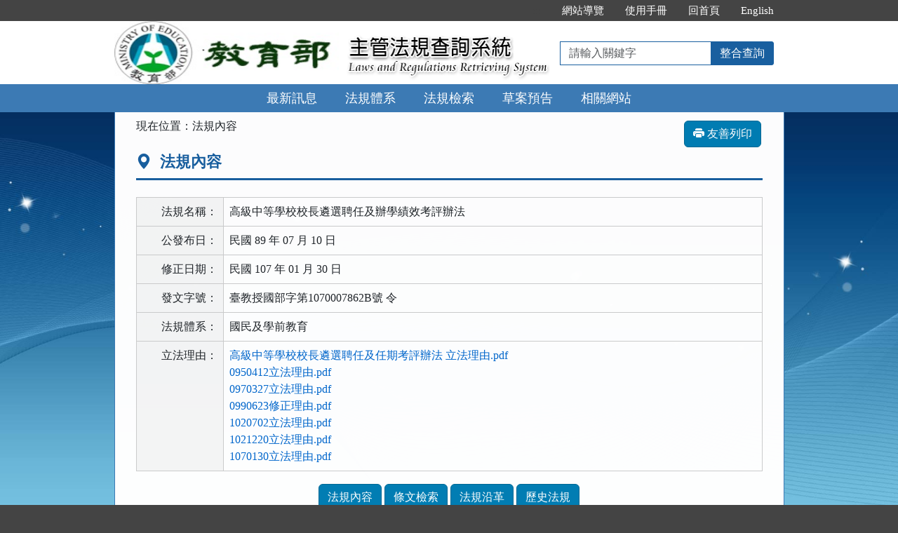

--- FILE ---
content_type: text/html; charset=utf-8
request_url: https://edu.law.moe.gov.tw/LawContent.aspx?id=FL008838&KeyWord=%E6%A0%A1%E9%95%B7%E9%81%B4%E9%81%B8
body_size: 90274
content:


<!DOCTYPE html>
<html lang="zh-Hant-TW">
<head><meta http-equiv="Content-Type" content="text/html; charset=utf-8" /><meta http-equiv="X-UA-Compatible" content="IE=edge" />
    <!-- 響應式網頁設定：若後端設定不開啟響應式網頁效果，則不顯示以下這一行 -->
    <meta id="ctl00_RWDSetup" name="viewport" content="width=590" /><title>
	教育部主管法規共用系統-法規內容-高級中等學校校長遴選聘任及辦學績效考評辦法
</title>
    <!--[if lt IE 9]>
    <script src="/js/html5shiv.min.js"></script>
    <![endif]-->
    <link href="css/bootstrap.min.css" rel="stylesheet" type="text/css" media="screen" /><link href="css/bootstrap-icons.min.css" rel="stylesheet" type="text/css" /><link href="css/layout.css" rel="stylesheet" type="text/css" media="screen" /><link href="css/table.css" rel="stylesheet" type="text/css" media="screen" />
    <!-- 網站樣式設定：依據後端設定樣式編號，讀取對應的CSS檔 -->
    <link id="ctl00_TemplateID" href="/css/02.css" rel="stylesheet" type="text/css" media="all" /><link href="css/printweb.css" rel="stylesheet" type="text/css" media="print" /><link id="ctl00_linkURLImgUpdated" rel="icon" href="ImageHandler.ashx?Field=URLImg" />
    <!-- 網頁背景圖設定：若後端自行上傳背景圖，則顯示以下這一行 -->
    

    <script src="/js/jquery-3.7.1.min.js" type="text/javascript"></script>
    <script type="text/javascript">
        $(function () {
            //避免XFS攻擊
            if (top != self) { top.location = self.location; }
            //無障礙需求
            //$("pre").attr("title", "內容");
        });
    </script>
    <noscript><span style="color: #fff;">您的瀏覽器不支援JavaScript功能，若網頁功能無法正常使用時，請開啟瀏覽器JavaScript狀態</span></noscript>
    </head>
<body>
    <form name="aspnetForm" method="post" action="./LawContent.aspx?id=FL008838&amp;KeyWord=%u6821%u9577%u9074%u9078" id="aspnetForm">
<div>
<input type="hidden" name="__VIEWSTATE" id="__VIEWSTATE" value="8QYriVxBj9BNl8KkF7jT+qD2/DP50aE3V8NTNR1RYc5miac8wHDV1rbjvw5NREImnU0Q5UtZ84AVaEUgaExUGv49b4GWb1uFbiiSmuGpWMKExt2guwzfFh+3TmEUy3ruJclcvIARZYt/xaDRJVca3+5nGegSUVTlvLWpN69cMAQJ/a3FbxoQKuVXs+lMJ2VriBTzzwwedggpgb8+UQG5bewpAyizVgxysaD7HzKnB4CslE3mhRwmt2WqMD6OxkSC17dn8SXinXyhlM6wxz+E8W72COZTmR5AlX82eeLTqDE2PXOosA/YuykXns9jwNlUEJvx3JwSI8pgR07qWEDyXayR5OHgO8H29BU2GzYfh4Xx0IBhK9lg5YvJzvqd6bXHMTa/FgLJNpZUIQ20Sj3RINkvo8qcLTqJ7TaKZFR+GGVyYaZ5QHWtckVN2oOZOWuLPcYfmAoSc9zI50DUapH8miIBukP/mVCz01A/sb4NyMdHlKXUDTdUlcqVEErfOFQ1JBNtkLPd1n/saOnmjR0TwgnG8dVZb/nCWEB/xDzk26vVCMkwulVEbgbTw2OAEufkiepnVJIPcyINh/oV8pYx6NBTFuKWluathPEGCPaRxMoSlUsUq974g2Jbj9eyzfXF/1dpYd32gu6dP+FMr9IfiXj8i9ysFsNd2gbnp3T4OwdbhRKitvOyZ1EJ4geoMi6GJywxb5wwy9ckPIa1UFw86PqPdkiaDE3593VcdSLAoa4m5AzTwKp5D/KinZiIXF3I1+eeYjf3WT7WWo4/knNQVOgt8PIQyn/tMOUQTR7jmgLb3P2nqiuDud7rIaIZmgC7tanyGQoUwmtb5oVpqeWk4Xw1H9FIK4fOm3jibSjygVU8aAmFc00ubFPeawAlafroDh/tBcV/HGhav7JjPVviHBB8jB4NDICX4spQvm1V/vJKyB/6RGc6qSA/RgmITufHpsLV4ilgshP4eARIKZHcLdlCPaKyba2W99qDvKevow1QijP+C+KVkzu0drjBHdMs2Yn9mVzAPxXjikQ4gDssjGNI+DFdmMXFd+Mc+qe8k/LHEVzSld9NKr4mJsfPpHACdh3Fugg1sPfN8Sou0F1+IQXQXTyhM3hmmzCgd48Sm99iG47qK4zUUjBd6mTQmwjIAl3+pthlSE7XJPGnofaEbMvQrX+wZ8QuOMwjgKjVFPB1Pt5/Q4+7kdWoLckjBIwuzRganXIP4jq28DKstRDq8kgOfMO9K36QjZdhnOA6LsEX6Hc6qPqHprVLYnrpTT8oykbsKjUkIe8+OSsW0kYAh1K9J94xuidzaKtDUXs/L3tjrBSMD+gN0w3bSdaranKSa73wckF4TsSnCkrbe0Dy9FJ9uNrT9MYAPeNRTt4MXCnyE3rpdWmLULW8PnoxLoGmNuvYjSGnlHqusHGallfQPpt9ZC/JZGsEltOUDKSf3K7HslNOO3wToUsBCrjeI5/wGcet16fqL8YSOjnzvSd6kwRBe3KarPsnqFRslKiCbwhlCvzbZ406LVBvbkkpY/eUWmO8jmvm3229Kqm8ww5hovAQSm2qCS97GIldZuVpCHFcZgo7DQD9CRdFCakHYQ5bmIFBfbMNTFILEqCEw7BayLrwEbofWCw5m2HGYlcIUt0Q5gafcG+fChI4RUZu80cilqbz6VrE9fJarZHQTT/dGepdHQIqcpB5V3CEjpB/rjwSQNxywfmMFFTfG354eFQsBlVuJW1UZWULUvx2wyMUpA5hP0T6qrgMaUm9JDRjRymtzkXH4mjfBG3rc3rOtgX2Qc1u22RobHpvAFvlXq7CrIcu3G9c0PX6TWZ4tVZEibuhYTHPrxnVwA7xIouhLiT9mTcj/NwBkDHJyotNfElBEbnoHbd6/h1UR5E8O2rd+PRVc3VqFP5yDJxX66kvXKwLmYje9F2DykRq1bxQGzvgFyrTWKQ5Yw52PXmTcZlS2jsflYOP0b3JSFXnl1fW40f3+T43gWfdWjafUQKO3MQM+mMmFdkN5eVW4cLMN/6nKd70OjdQJLkfs5fjYq4Dq7fokC2tbR0hB+bZcAMsOASxgQ8ebmc4WalVI/Ib+u9weUJngtcP3FIDoWGQAh2jvN9XaeMcMX3er//z7UTyKCyP29P6Gh3jg10J4895UCA9l6vWeEJTwJCJbK3meoVmi44uI7HYb/uYOGtVNB0u5VGUHqTscBgNVzZkJfmZIYDgIpKSFtmvqgkOeB4kxpVMdBoSQ9fMgZLqcEuXJJtCpmEnpsk0FOzGqW2CI8ANgG6SQpMfGhnbWHjINVKWKRHD4pY/797mucwp/RyLjVVp9q4BzkVtw3J9Y0Rnn8tRhLDPPX9rZZ7TDZVEkji1jlGhiCAlcG/HtVTChevugVsgVlKky6GmJ7QrpzowHYmob1nFYO38oelZW+bTMisUMZWCQHmOCt7xjdPW1mAO+V+MYeQrc1g9tXoXxXaRtd91Lxi5b6ixtqe92r8NdHuCKH4d4+Vvoiei7jp8QsC7wzlKYLDlBNgJ9g6gXWBn4bqM3UdcCj4cRIYehUTDtq0Ru00jJC55X/by88lrIaCxVmBHgcNDDZTeHgprGrwBOfvpvtEB2sWeLi/6WEqqldWBW5ew0hRgk8NhLpP7bXxcMpoPGtayJmMp+Fza0YqyqJAhdL1sTr+FKTpJ1oMDL4G8McW1tQHHPMu3pHihwFUhqMj9S4yzWyJPnOY5x9BXqHKR3svAhcEHToIIVoQ6xqeGWpf5kqk5rrzsK6qhaMrmcNvvQT0eGUFA/nvmqWuj7+fSvI8sYVruS2CKVSvQd4CA76hcH/ZrXdzp6oWzhWC8J5SkfQyaFscwWjnNGndgiyv0ZXVDTMERIyOocNasAxiwSpS33vVGHyLRVeZsWo+L+QbFh/cPOoVi/CeP1AYFZyw+BrM18gEsG7oBVoWvfv9c5Qo0ZP/44uFIJHhbFqXFaie4mb0S3qeePe17acouWNNRrkCwHhqr17gPE3YxwlW4Mzxa7xIpV6ZcmPazCpGLwbvTYYrIAgvtrTpuAKgLwaR1MzFV4rUpGKQWDTNhFiE2Zx6MPHRNmcdW5oeLV/x56jR9iC88ta3u0FaQUMZq1pNLSGI3ZbkWk8REC5H0luIJKFTPv8xSZi06Ry8/38S8pXVVIWoNxHtzZua2g80GizUJqLU9+4zxIwcJC79v8E5mENCk+b+EnqwQzdqaduUaXh6RyOFfo/[base64]/uo9MtcyPhXQcJn0JWQ1OaOapG0TeP3k8RgYv3LWYJ4yd8pihDRoGDYS+YGI7UTPxNPliw17tR650f+Tj0UnIgy03cp6LVPD9OPiyisfwH4KdutM6qHz5cBK7+JHdK3mQTbg8ZD/Rr6R2c/BcNE/I+ll44yL2J0ytsWjQwjleNcfXVV8pEW5iM/T0MjkJoDQ3qVlK6o4RcoIgly1qHrNXdzGwJ4z1K6OQjDJ1EePJ49LAIbEInU1z4NQlptJDR8SaSMM7e0VYcSe0mnE4vYh+ZjTlJR5triyklAu2pTbp4cQn/xDoZdYHHbC0YtjQXOxVtQrFZZnned2N67imnmoZxYhrccsCMfkgyy/G/1QiBd7pjHXHW1mQM+BmV69NyQhlzNwusgx8ucWcJhHKed2Fx9xwhd2uvUK34VoS6gYRa/HYLy+2aWa1oA2NDhd4x0NuPTN3KyJOMquLdq/H7ceEz/ju7iSBWNPbgxJvjJAm4auMxG4ndcmf0s3hJOsFaxOah1sIKtzSOU3xU8LEVVzM3zZkzw6Iws6EQf6P/PoP8pR1B7HGoyp9DycyAHJG9M+HPu4WbMlPY2Ob5zVWkHCtoobWftmizYEHPR6c/2mfxM1ZHZYUR4ETOnWdbJd+BOr+0VP/tOFpP7AjWGrw8DDZtNYxZJxCysZZfkstN7ty3OKCnpvSRFrYxTtuTrTzoFaKV6jQfugQoNbeyvc8UblRbvKwfEWW8yAFvuJ2Z70fslyIDpTPk9FP3/8BDTK11AuvdrRcxbINa60/uq6SYi0pIYVjULMvi9joYlfXa/s3zrkeI+9DrvkCYwsOD1GUfhI8AE4AaztvEbm9BCGlu7t1vpCZcrZpd25zVZa8mf1S9ZZ9IJtE5dReYio0dlYuQ+R0ONxuSCTlUwaTxBvzI6HwJTNSYLwbGfpeqi9XZl5TEr13E18f0nm9EGHZEoyoKd5j3qdm9Ww8Iryxm2PN6HsGPtmPx53bgr/bNW9fxe7o+XduT/3cxb438INzWbqZ70OGdOEaQpqDxUWCUoxt/4bbI8UsFJqT0VIjuW6pRbLVcDJVnYRxCYG2E2UP9AzrTxGB1/SR1XzTeR4kGVra6mUitkL7ewVOA8gbrF5DJsDf48IqrofuB3nYf4V0elqW8W6MAKLpwy2IL7jOBaWmQ2Kr3NKvKhEOoWGe59c0PehSwT8VYxeN/iYn6GhDMXgqarCgCd+cLoKoDZfrAVNjw256YzZhiInVeeuAVZtBkOwSVk/Yz8/ICCClZh/TB+BVQOc23BaPYFFdtcnnd17KdzZwxKYENL3x+SzZLJHgTGL7WsD3Bo/XrHCpXtDRhEKwoZDCNPrvgFXhf/0kMkSk1dg744G0gWvA2tu45tlvW1fYvhWhUwUCFbMlj01J5DuvLHAmJrlpJVMxEytAf7qbQlw9H/[base64]/sUvS4renmnupHPNDmpdz3fl3evABI5F+V2zIJRGCz7ixdSFXPmqtkMaQgaqkSjOzmgPahYQHMAE3M/aWpCCl6qtzJwJ+9IrdMfHYTygzjX8EcWs8vtetYxoMQ6KlHUDwLcfzCnyiT+FcYgyisJ/uTCKQEGF4lvTX3LnH9lT0HFxZun4fBjyW0dGVIg522jVg9yD9lyjJP8TDUylBeNCNU8AyjkSLZeCQr2vo2TkUwB55v8TNfaPQU5RArCeHB6DcPO1MhwMrnMi+sRg8hZBpgTaUkeoa768Da4UVEvLwj+qiN8S111NKoeDmf5ArSohBQ0mtUSGa1/RsvMHMufMTjuppcQNS9nFhCZRdV5lBx+aTm7Bqf9YGLTPPZY7oYsK1xbYTxwELoDUNVQf04LJQIarElFdrhTlraKWlvnbQDKbqFZOfKry9AWou2hzSRAGFialRYA/2jC6T1V9bAQPOh4BPqL+7WX8bFcrkdcv5TPO3H+5lyazKjTYn6S9xi30QWqkpt0lP7bsSwqZ4ZR54LSQ7wRNetrbyoxIs5IATepLCc+uy6+FisaxwpkumgoFCms9M3jVinUyfhL8nPl6B5JwejP2TDb9NKVJBVZxxOtqRI1J3jXJS6hkHZGonPmQ/1Zss4jp5IXWOJDHxmghfEjcAf9AFVom8VtgaY+x6/AR+HpMpGDgxQFydPguc5w2cMylUWbRRJrYyzYpzUPB/qaib67XniPL31QpbuMhh3gS71xJFq6ys59ItzDRZLr8dvk5vPSmx50LTbQtrCud2h4vQTVNcdJKlvdPy+3Ntj9Y26oh5GOp3KQnrDlhXCh/ja/iJPdn1kYtZwIVKGw7XyiE61IxIN+G2Qgz/7YnHxUnO1DGvBqxGn6n14e0j6BR2vQeea6U2D1ncFkkyL4RYDHmbMN1w7zE+GbxpftrptNjlfRb/3udykMjSVkwro5IM0iIwENAW7wsViYly2xssZB/OCl6bv1FAC/GNdzZ0aTKM7j/5550QcudLDdMOSqwbf27alnO4UuadWQTs6ayDVblXW5iVAKs2eZwxsbSFN9/SRyssy6Sku7Y+ZTPmN94+B4Th7Whj4bS/[base64]/jbZJ5Nh2D36tOPOj6DUPoPtIEs0mMZrHgjXjaigo7uUw4utvWBKXu9mr8spdrkp3JE3h79DiGaOW6m65X9xCHRIWjdQLU+bPi4ts19EMx0qSKLQOfWDSPsHWcY365UM4Qcn/aJSZNlGp0neQ0+t6CfkRc0mvWV42/3bNV/cG0HuSYWb6hVe7nL8BZiF/80Gw5U5jGIDn76gKUwEGhf34pbaYTRFg+ydJXAoi7fusjbEebr9FDd9aWKnWAeNyr3oalQpuyTmknHyB+JoNHkMQfnPC/see/a//GCWLeSUZdYiVpJCE5wk/[base64]/ytvJvprmdG6Ur40UJ7z9HBW0HTHLFBoEU4lmIQxP+E1uXtshvOE82dh/EfaGkj1IW3Fby2ysklPEvXf03f7D7WHQIEgyd+TBfzlA8O0XE72oT8doAJ3B6XEGMRvUgg8nsF7KfFWizip9ApzY+MdV2ksfe20gcLN6l/lE/DqCRWaNJl6k0AmDseGzEkyGfH4vSqv4D8DqrIfozj9chnDWt7fDzgHmLIKUnariYAMT1EQjqsmr/[base64]/CA8uJj9S4LTHFKlCIEi6R9n5Z5+N7Y+Z+pGOiGP9mPXucSdOPFAMPYZlcjcdl8gINmDWxCSTSkHiwb6tNEMtnlXrv/31gIgkQzyM1ukRWKQwX9OtrVhVGdhzdKgeBmW2LD7ezUiHt+IDhBGK8eu14bIZR4ZcL1BJ5cu3TADSRM+q+ETbu5XKBwMLrEu8toOWNLv8AsUY3cPBIJ0XycTi1fj2PC1pJl9XMuDnpAScx8VCV6b9LQJBQ0LKolboiJ5z/[base64]/QBz7qDsq3bMDJDpvg/txI+gZGdZkUfY0qzVK+pob33pqmdztXFkkDXu/yZFOlZnLgoD4Bzxa/XqlyPiiWFl8yK7zrtr58ILC7gnszfaqDmGFTGHqH1ETO6/YbisyEiB4+5Sxmu/8kedvIO/1+02W9yhVB6qNpZsiUqlTeOtDZ3Se6QLaXiCnSCZ/a4oncOSSIxWeOZiCg+1VXrOIrEFoV3bxtKS8IXY+N8DjXr1dF382AgseKnANDyLww8cuxwSSri7FfpuXAWyJEuKisXrgVJ5//l+dj30Kj8ZYt7zYOBNrPzlQe365tc5vR4DFjCxqJqEL3PX+e+aHCBsoMFTKprEGgdu84Zanlkn5R/23s2iQby6U8ZUbgkjuyt1gR+hKM1+WPKLTjQ3iopq4CIxO8kFpmdkIbS1Tdql9RotJjZiqido0R55WQTV3buoUaHQxknyGlLNmIcCQfxr4OBLbyjSLt9R8Oi4WipE+phlhuxHjxEDIoj2pfWAtE/jfgVXUDW9m+7usLw7DTF38I+D3Y1OcF9g58gpfR4DmXM9pUJ2SpSDjzcTm5Ltrvt0f1CeHo4CJ62eM72vRe1AUJQlKfBpQeN0v/ZKS+hgq2Y0gbI0XMrnZZa+oR8wSAmz9zIXrkFt79Qug0sG/Xp+z5Fu1QAFWOvMccQag1KhuOtU1Qvd1+iLe/zheadI1eniB/bWpHoGnq3p3p5sc4fjsn3Mft9GPxZnLmVSC0oMw6IGfQMlqQVNEREQvh3WDHF9D4CjQI2VZcTohddOjpHlArtilORIQvkwOjew83j+gqxY36im4vG9WzN0Biy82xESZ1zpQYYU/RX2jDRJ0D29/A3DxIF6XTvmOJdtbRNC0PFdSOX+BTzBK+VS24+xGDenZRH6qs3L58w/yVDPjApXY9fOsMsS2z3wZWoqKZokaxwfSCPYd0H+mu2Vz1GyXtUR6mmhb8UpsXHsellkDTPHfZtNUwPWOzrj7m2CYYvOWR3TNcGofK6lg8D0LNkI4PnwuhlmyVCONGZeN2q64q1KUpq+nLSTGEh8goPpHrlq8VwsjhzYqfd/W1e0nuDNEKyLRCC6UO4ythpM8kFH/HUZU2+IlzbG0fURqz11DTVDXQxJ3UOzViytl/KoauC76Nsmy8XnJlyEhd0Maz9bgs1FQGb7dcsEHUE7Ibdi5dRdhrR3O5py5bGhiS06l/NBXbI0Zv/NwRnaa2ssFOrdRtfMPhzh8g58sq9YJjn0cZv2w97hNxJ2QVk9JIctP8IGhePaj0F5V/lNTB0BXFLAb6l/Ch6zENlK0ioXeV/3rQNxxSAirBlOzcdvFqbjjirnp+eGxX39a50saFJSHtfgXA3zUik+K6ShIAdnQomaJjUU94yt593bcqtJjjUz6nk2ry7G5ZqbrilU/e0YhKo/yURKI1sxOvBpgKbBPllDKdhfv4ZXTNk+TxKN+nGfvV/r5UiwUKnMpJYtdHGXoV1lMY9HULu0/63MEoT5SoFXjOasNJsV/Y68BkyzblqKs5C2Sn2k8Ly57ebNEIrWxjgnO2g0xcFolklrlzRBg5PK+2VRQoNONEbUX3/3186NIbCtPlKCYBWwWALtj5fFq8w2pmSGaeeOq7BHkv3ySGapzCAT7DzCCkGu6mEBNuXehr2a2zMhwBQnFxv+nCG76ga2sY4duy8CDBKBK6rUjzMA22HGRu8aEOCU/2BasI6uzhngdfea2FREQOuJUc3o8vS/iKxiOWo0ZGhxQQIi3L1gZpG61TyalqAh+LGGfo53lPthaoGhrclNZXR3BJo4ZgMr2rCjyq3nqUhZagP7A7lbe0YtximV9FNHrk7N2/CJUpIg5JEUbvHqYhEvwbkMD5pcY/7w2wtR/aaBtlrBl86a471eLW6JfQY30p7+exjPu9U9uSQqGuo3ap3PQC+BMRH5dUO+PLE4tvShU2Hl4tKsD4S4ljm2b5GuMyxORMZQFCw7btJmuSs+6qU7i79voBKnYN/PKKqMHY0ZWmC9/nOctpgYCpP3m8HeROaRl3o9ciExeC4n9/sCFPkR/UL+wg6ZtlyqsKKP58FkyXZn4m8KGoY8jkSdzgR5+t6EC0sj0YjbJqh7P4j/gl85VGCUkgtnp+S6kTiGJIqRvIsXWCjrE0liKV84HXnFdxvCbQIeicsrjZyCo0Ri67guJqHGTa/DREYRT2TV58uV3fleHv5PhXmqrlElPd26UrYGr9rlMz1KGbA+g6Q6xediRljxfLs2ztGVf3xEZ6MYvkNhVVtsZZUBEnMShC5nW/Lo+STnFrPaTZc3u8sHPackqtY4rmCatehWzd1TjRVWutBAOBCTkQvKoB+kFj62aYf39x5/DQMrgm3gdbQUqO7az/cXVnOi1vvMOWo7W4Ni9DCEvjGWEh/c1G3bAIeOTgFt20m6ofb0+7IRdeQIppT9Wt9jGYRCTjAxd8wapgB20sYhxxxSP7KZgwP/20Egfva167NsLgJiYffXZ7tFchMNy09V5mScj7SnmLPGuTCXjozS9AZLUlrMfry1aRMsxYVQfZFXmmNQ/g95PlFQy9kayUDEuHHgAOsCMJQvj/ePxyVa1Lq9NBcQPGcuo3YwbG45LKTFV+GVM0zQWLpaTQd3kQz83WP1WCpY4rYTjT6XAxIWiF/jmxQKpaw6AVHz7K0RMBtvudH9oPN9ZOSpWbSPXm1WuLyZC+oWCsGxJiEWz2BYnR4ptlq0XwNTnxZ9j1ar/ZvHk0OhnPN6bZgRzgw0kAqSIHTm1pu/o7NXg7RrhiTdLIguWpEV12CQ0/2WPdoziCIw7Qe5hNo5e8Ug8fnBGlLZ9NFkjcbULhneWv7hNhLuzXYTuzmjbLJ+8JTBoB9FeUC4BnHvvfvt+X/AX+1eamoWCkb3he3btZEcLu/TrSLr8YvgYEUEKxzaHEPd7piI4WIp3dr0NnuQjmc/FMp8OMtTpaK5egJsgZHWf/eJHHGDvh/oxtJmqsc9AnkTiSYD6rk1x8/sn7NoRTZS8aHHUlot0zUuT/[base64]/VzHY2siNDbSPttMYRH1RyPXFipjPlLL2qIiaRuVm/UlWnu/nNiVRdEpUyweFG0w+p3AIKTjKOphgzWoBgBtkZKB9aUSOVKa8b2hkGwspeDfuA+A6pR3guvB8aZGOFZH0Zyf/Egm9ofYaFd7OFpfbF8V/aI+klggpHdRd3qXk/J19TgRIsZ4eqUpvaZtjso6NKxWmBFqQMI9DlQppKVpQTjKXp4wz5fxVAiXdxQ+Ejtv500oYqcR54wxNf4j0yv77NaTLb5b99f22il+5PZzNaFOkZu96tapWCH8LR1qCzB5SHqpjZO6TaeXBYQgL14wADgovEF3iD/[base64]/AWVHn3hP6+8ZCYyIvv2G5QX6qDcUeAWXc0FHBLYZ5xjZTFWKfpsHiprEPTNz520sw/R/gvCl4YT6Aek0IWBjJpZxWyglckVLNOVY6qnUsU17Zq3jNbVvUkWQvHGYwpLXorVMSusX8JywbH5ETgPedxOUTquZ9UHl4ySyA3GGKk/jsj/VcU2Uhh/tT2v26LjlpD1hyEvtktzZ92PPGFlLxIhIFw65rkrCql9708Qv2406laBu3AaXhSiV45IYWVNmLnb021pF///zQPNzIg34sVgjVdd66AMsHqROsj2t1qGdtM/JKFFxPZa3y0bREN7OK3GKaQWkuQxrEHrG966bPkfatgZ/[base64]/AYUTzIQssPNnyKhR3U5VvRsTeMuR4xR9WqmyJzPW8LPnb5aqDMfJ79b2LUEVD4fM+wiX/eK0lUXWdaRK9c7+Efl6k5AoIZbb/[base64]/yZXdn/LxcEJBAUiHdcarwzPg9+MQuAHNPtdR1bGlPdakjHWchLnPoQy8jrloaNsszjLl1yfWpzjCMti2Wt/oQfYWh/o+dZSSxXwIXSarmfU+KtH4uUsicU22x9qEH6pkcN8EPl+mX9skbpeD0lQqqP+n/W5AtWbqWuieUcAesmiESvmJTe6ckzygcK1WStVzhzMRoFEZ3WSjAoYwfP5740XAKS1SrtTDGSy5JKHlcOYdi5BFj4qf/[base64]/41VaTmBAfaKJ888+oPUv+t+Ff2yBjqftwJ5LFY67GOibVDW2B7uWQKluKKwOzTqYaPduFpSUq964Kwq3PUJBlX5nlsLfnOsez8JPQbr+Nq4p82l3OOT0l3aytcCJHMllqTreJ8XO4jzIqzhcPYNDFezD6taQR1DcEaR6O+KwDUXGxL57Q/tPls6S5JjDq+m3gjsYvPXe7nOQvqHCRVXVybpQU3fPPP4dbPmx8651qd69h1xqu6iHEXmVU/[base64]/jt2W1c4mwhW27UNoGzqdeCjFfzUb5uCPxhDkZPXgk08aReXffnzgCON5cevrZUeFks54KYNU7uDiNgX/Y68HF4JV6KbQCYCLv4ohyP55xyJXXIhZ0mDeuHtXobCYL0tdieXR6Wk47d7DvB1TWJUYuud9ViKOW9I+wolvBb6NymczZMIyR7cTw/mGTVQOzto2l2zK44LCM0gWoEMLB/[base64]/+H1jrd+31Ic6wnb80YTPbFfZPqSbwCaBs8io+ay1/omNqiopHqrOub1HJ7UF3Ns3u0uWAhtpJmETWORIObiQA96FIS/Kq79bvQDpDIOrdVO/t1/n1XOLoQOvxDw73KUgjvDu59uWMsS1SGt1ATCr3enN0rhbNIuVDQguEBJz7ymkxbYo/pMvS980qWEnmYx2msRBEwhYKKTc2YX245Vg1KuQXgXYEE15JgU381OSe96L0LuPQ2l3dtPGlqLzjOSCrcby2VIKfGe89XqnqlickldPDAPy33G49UNMi8578ObzgCCCvVLQXXb158bdlHUcRRvhCfobJZnpuqBK3/PcI+h4y7nGtlAmrJUSrY8WspsOE8sZYj07y5tNHaE7CPdP4xD8ltPCvDaDZr9MhyiM6JC+QdY+toEZAmQ/xYa1w7a3L6YXueZibCZrSqVgllYLvmcmG0/Y4fslZE3tEptDc4blpF7sbjwj31PHgyYeGnqKzhKfi8IfqfGSZ7/6MYg3BmZr2Qt3VWhSGIj8B1CKPhPwah7Efv07xJ/5+33G3+cnduv58QQWlZS0OSnUD9DjVikTt7RBQRag6L2zDhEs1vaIV8HUXLQAmEtEE1RNZf28YeahSxdLYdk2CGVPDJMjgCnaLelLD9yxUL8p0YPG3YD9F1ia5UQ/s76LyNSX1iP/7jO58mQt05wJ6+QqHKZKkZVMqJUSj+45C06XEdHgQT8EFAnekNiQyjBT06E1lHUy3CY55bfA8zZsp8YYuLhH/784wnfyDcYb0xngukiIsmVSwZWcZoqTF8p0mIEKt0OmfOusc3rMP5wDVtp16ZzJaMLsq8O8dmrGjs1V2X0gBwnPU/[base64]/KkwuUEg0lVnogehFyZ8uKlJ+KkLogRqmVThp2WjU6t7GtrUmCTQlykiriE/qWOlUzLoTTp+05srY4/yvnaT8C39b2c1yp10nR0DiftqBvk4pAHKO5tpd+C42SNvm5jQzF03Ba9dbmIbulExouzSKZYbfTnblrXTaeMO2I1/pyxbqiodC/0QlLvOXfPqB3fQfRlAQiuewHDSyoFzpj11FMlPr0SSwBYmZnK950lKcm0Pb24VKfBKEHCXGA59B5KgOGCDAnEmx+kahtZWr5Wj9BD/3zC3fzcOMTFixSk3TpTg2bRRIcpSOlpXVKLP8Oc6VpdHoII7vHQ2aWmJvOBa1zER/kTPgwUBhbp6fNFqm7iTcCU/FmovYvqCE9xUb+ULkJXRRee86tHkUK9xFeLRrBzj3x+OLUJHW+/C7axoVA4Sryc+5U3+6wHPyPOyRcvMnQ0GLCdrsjpBsTU8PuzclvTwGIl7wAHe1k3lA+jilNFu4827uQSRSzn0N54KYEEtkQENHF3XO3sG00+QVrcfP9N1w24skY4UsloozXpKPllGiBuMUX8K5aaQZA4VQaobt0svSL5l0wB3d/[base64]/DlKtoanrUo6Kv4FQdCFgMz8gcyEGOoIU3Hg4bF/h+VNwY/GtwH8v+dzEfoa+gQnuUZALhwd4Qa/eGYB2qO2he39NRepOxwPA4DM+fgJzuVsEahhbXHkNzQwlIhL7ZEdFbGnRxxoFK0TOFG+pCEdam+7rMsXg3ttw/ySQMuLOKa+PDsP2vhV1NOXWnC4ohlD3dB6kjcV9zAXFLhuJNkWgtbcVxDueZRKr67vPn96Y8g56WvFGEeP3bADZCcbuTv4ASk68/7c/+4YmnJPuielBnh3L4PBy3UpPLgcqffWuhy/A1jJHGVap81JG+risBs6OqLwtBHcpF2/RK/n5FD+IRoRWeJdVeCaaqhD4OlxGwrMxzloKbdl9oj0tYN6WJdr10ZeR+0r8QjZTUEjfI8IEAgskPUzhMngwsD04wc6s9x70/Bvxj0NHgRYh6yfPaf6FuwacE6kRJUauSthlFRILNeZfp15v9B7/4JiS8dIS0pdJb65m8TS104UinS5Iq+5vKlhhQ33sxjQWQ4iQIH/Ju9uUoywe/7MNLD+KZV+lPsD/QKlnu+vq3N61nyWyCgIXwprCAfmKP0oRn1KnihXggc7Gu8LHMU17pIqxhuNops+omfym4mQSVKlL+GtB4PJbDi+Zmog8RZ7iCHQ2/qYz3w/8Eis/yhJNM4h0T3Jgt7Q+rPhbB5d32ExjAzi8N5P838sczS3HQNR6oxJ1YTox4EeZBtM3lKFEYjdF6P7PmJGhgcI/SFJZMMZMZQN7B3t1tSXSEDrDDXdTvoIOebUBih7F0PxPdj42wn63fi85veFqxVOZOn0LxOc3r6UBdRQqhdrRC2NW7I/O0hwgLGrnIFigSlGMkEINDXs+7CH4d/iV/s+CUwdCTM2maPRu8JN0A7Szn4QvLIMAnO+/[base64]/UFT331i1dWYJdqQy1NTH5lxr2bCyKu0rxrYmvrJtF1vi+l/1Mmh94mapX4rkHA6NR9XlgMC2V7cBAhBJkMHqJN0DCQWR726mwYwq+H71gUGDnXG/t2Iie+ppMV+7xeZqDuDwMDgeCOMQhxVyadpCqpZzcUwqV4DFgAiEa/a8ks09/6Mm55vLgu7swM3KvpKVAwcLN7VAnPzYFl2/YDXsjek5QFzzo3Ay+auXA1QagH9eekUo35d6R/A4BI3bbfXtRttUyGWViyYSUlvQBo6K5Xj2KnCQ6+rS64A40D0zUREZspSl6QKAa52eWSFkTPdOjT4LUxrilFVcUzqQhzdS47MnJ//GKH113+RRPiNhYXTjCZhqx4M8uumI7k7u2AjBfGxHnT2qUvJpRLiiqjUHdyXljZzZRfZUzv67TEZZfVBY4W3tAZtU558eIBRqwPFqmNVabXi8z5YyvwQgMfjY2gwYLwiKfS1VmJf6SbVX7JDMYLyWu5DeF4gxhg/3peKJH5I4u4ZjlouEL/[base64]/qp5ZhQnulGlt2HUQqYT3nH4SB3LngHdFz1YS+CUQZ53bx3QBYP6XWmxpMwUDHe+4MOMsG7ZgCJ+Rh9+crlyPPBoKtQLwKc+ubmaNpTzgHIihZflbP1CKAHnzVjXDueNCWeUCNx5wNhvYa3AlolmV2h/tzrQ2ba/a5n+bIWOQCczeDetjma1ePgxZFa0+2djXG/0AiDjO2MBHKp9r1HNv5bqxapsJu7Urn3tVVJAo4ABmUsjpS6auHj1kjj1wjpBsseXlIODT+U2gyp2JrtvzKI/DdUKwVQwIUHpNn+rmkbWgoxr4vY6pNnNpTRelE9+oZL6+cPIZvzcFdSAbyWSoPcl4MZ5dk1PFDhX/[base64]/tVgFYP3kWVZP5WM0e+KcwY6228V89QWnbEtwBY6TpFjD8rvwfeA8BsDOmbK1wy6jp1It25HGMdMipdkBnSoy9R6Sb/zQcOx+HbMrFtuUkSnmpmADAnr7LcS2d1HwRyxLgd7MSp+p6mD7IWwcySJgjho55XJQcmH0lW0xejxjeqiHodd9QxEg5bc/m2Dj3i9DAeSrhRLFnMZg0YfAVVqgmFR9guiOr4vE/Y5ou4UL1OWV3K0fIpXZUhWT0rImXHtHpfG8WbQG1UZnR3kuG4oH8tfsXhluL3MBsC5zyst1iHJ1OPyYBNAcm00pF99W/O0W+ds1kE3k/NFQEcDn/xG7CJ1blTVBbjRKmv97pjdz0TysN2JfOgxy7lVHC75fS9NvkX1zRi62iOHSHEdwm/JO/7+cqCr0D6YHD8BSZ6+iQmd482yyACSpSYdxNM5MTZ/gyOafvg8haWu4PETHowkf/CGkl8baAbNE0aKud5iOz4DE9/EGEd40TsSzeOAHs/luyvkOAFhcm0reC4rn50aEgzJXwuAzgx5cKYTKLO1geCv4sptLeVlvPQHsIGgQK7fk1Lp53glPYMcbgr16FG71hqoXnpoh3J4LzXkNMq9vqeT5A9ULA1kwW8g/67w+ZpQ5SiNEdrhZVNVGC2814LtNx+EUDWnsRCE+otcE0SZ5RIOuPQKdvtG0KWT+Z/vkmhb625tYGgDX/[base64]/G3D+AOiBFcBDeAE0B/MTjuagxTLo3uAlOuBHO+UQK4Aeaj0R0JK1D6dP3TNT2uG7D9t/JeSYEniXkbALPT6xLLVTTbWQ6sYD1gSpCv+AMOiddGBxUHsw/bZ21KFlYFJ5TJNNQaS6XpMIeMiyPCgdcE8M/dh64NNSNWm0DzFOOqj4DEfDhKXsCHIGNSbxaN5lv6je7qU2K9KGs8MUtTLtDeVhxaye+K3L5Gl5mw5f4jH/otibWWn9bcX6JwEn+gdwnZtoQKKwD4+emUtKulQqrb/MrRH8q4lbbwt1Jsc6/tmDBGd0zx0gTZUCH0kjnxUtGVBaxT+BAiRVE1XDfwEFDgCB/vl76YoMZWpX122mhUCNsfu+u0mEMuLhrAMJrdIHPWrdrcvIaEONUFyfbDIuu9C7T6o+NOgC4K/nhgdiYKBMRJMVhsHJ0YtgA6z5a8H1swannflTCzc0F9zDcXMzL0Y7+H2Mj3QoSKzBZQpQLTHsJJSuRquTfpfJCj9s2W2beBqQMkVBN8kkLqlogmP/f1Q+C2vX5NTjLmDE77unZHGJa3QV/TBydU8nIc+9QUKoXpk7DdNQpdbpMwZbYVK+USwvoK43LCHt+wKs0z10Wmn9ngzPoaorp4TLQHVxH7IW9nlNQOc1UUFAgSabU+DIgA3npRf7IqmXWe09l/QL8g3fLcLEyF2PAVEbpPIsNumgh5MLI1wBezNqTkAqXe942LfEb1jkHrJS0EvrdSHfD3Rtc9oBgRTStujvtheCVsl/d6FKG0J7+8FCB0MGxu6bpDl0d5MySWRwbA3JQSnPC9iTy0OxsMqDsIXg7PxtwGtV1OIcAvaAKU/xLIE+YFkPLzxVLpZ+0a5wvFWIR+/fZ67XoqpeBIsMfE6WJOW0UjZUK8MITQ5j8PlQS9060/BkNuCQg/BM0QIgD5D6xi8w+C7nzkra5mj2tmbr3TvPuYI4B9Hu229qC/0AOPmk6W4Em95Bl/N7yu2LPSF1OoPDn3WIjv8ekgSn50mV8kRsaw0JuxL8v1oppwTATQV0YJ+syNiHcuPS4/yZSykO5KXnCl8BBJ3JKd1YjdrjHNbBUzTxlhXPVVU8+ndJ2JTx6/xPKlNmxkkxdui/HvbLHfyG9RTXkJz/rTI+tQu85GvcAeZ0sbYPUdmnuglh7TfRDh1dimrUleDZTX/ZwHy2q520tiyBdiBfepZylBh8Qk0jLSRIEIQHWoG2NW2YIcbnw9+ZMqhqbRoaEicxtrEdb6/Vu9a6hvzin+1QXYs1jm+2Cb9N3rXWcFnb3b/J+X4bpoqG03z8XXuy260GCWkR968CzKS/FDAY1GofMYagbHI93cu7y3gU4IkSFtbIJHMMDg3Gwti8eKj7Utp5NhKZbz7vmIcZz08EKRLBUp+OrYN7p3DpWLZ6GBI9TMQbbKNCLdsADr2iw605aqiNKSn/[base64]/wHbpSbVweSNMqstx0UXUeaTy2GF5NP3HvAmkxjakbBl5BxBmj5f7ptct28sHpEFB6XtLIyNzhBcgiUrp2Y7Pv+ZbqBZYDJ+gV0z6xaCgdRbjU0X/URBZRWQAnlkg5kRyOsDiAdF2k0nlgMCLf/jv05XCaigK/lo8A4JBnUzvu/atYjsuU9F1nfSeMWQWo2R0XY5iQTxHAGw92bc/d6bpJWDHzxzVliIJg4kvMSfk7RScWregYmANZN29irbZGRFJN7XvRqqGTMrc6GqgBLhdd+FOYYt6fJCqdvug3Hao2eCeM9VT97IApMcRt8boVHwFJQmPxy5ptMOXTf7hXTwHbYmMNU91h37djaBpU16B76rngWvyv44Lbi+L5ZDaXVv4TR6raE4suQV1X5S9gic7B/NLlGkUZPO1T2V/[base64]/ep7D8+F19GTnmI9znq26T7K+N0sg07rQW5OGMmeEWJKMOLBm4n3LsgVon/Dz2ykTnZ7D4r670e/cfmDbxtNSB34bhdPFfc2ohET8AqLAllRUowVWWKnhASqOiqQSRYlG8oITcgVJm0/oYgRIwU4M7PHC04+13waGDqv6q0y3ABF9YuXU6LtyONIFk1kgfx2xaTIPLPZpsQ1KWbpw3C+vKDefr0zityiY/vZhQMqlqe7blYf/IYrNOoIXB0dZNXrGDw27PSNEgnChohpWY18mQnpQFP0is4RuaMZ90S4cnqrxfhRicZAozySimND8sUPBRK+SZxdvwPBqLgJDfZvrC7aPyS5L1YAg3fvw56VRVSPl+ZL8445j1P0/4IuKFAJTpzBrhmch/h54fr3FW9gasIXJvdnhAbIHvhkhcL65tu3KGEQ8b5JDsdjcUlF1RWh1Mq/+X73zy0oXRwaMj8JHTbYU4ZlP16I9fqDvJVC5siek1kFbzr46OfRB71pIGuhX5s0dhAz0NsVizQyAUsn9g44tQhj01kn1/QaX9fSNQEsLZZv2D6qX1fYsz7AIE9boa9piuXCSyO6WeJ+9LfUGpCKlY0hyL/AgL4PyUYeeAr66cadXQpZySUUxydnPqurm8x/f0D6kXbERLotTVnWbBDc7+NOdjFpL5zUFZ7Yh954cgtKpq3GRtBbgub8o7hsowbnn6Bz+ioPVCihFgh7+z6pR/OmromzKHMqEob+4R3gSL0g6AIhy1rZA59hgqkARynrmHlCv/LGpL1Jt6SIMeLctsfEdLOOJv1R83Bnu2yjMiFaOfXLpsm5jSjSn9JCgM3N95ltmEi7Go8r+y1CS3dbydwRItkIh2ea0vOpznrebZaODAtlB3VGzXQV3SxlEC9TeTi3fvAclITokck7tvYOzuGGfvIvO3VMWtGgyRmYnIIis/d86PCEhXeHCRz6OcDqiWWteNImMxJgfKWfiOvNuiN3Yk7OEO6eBb74Ki707aK9VQ+SWRR4zYsetv2An1JJkMuNSPUa1el1OPabJP0VySGfz+FkMSfJ1R2XHzuDIXxq3yvM5WbLt6APYMp8ZGPVHHZS3Bnu0W1xgKARPwOMX+aBv9Xp7SQ2Vb/eYcJj5wUQEo71TmF9RTnDqDDAqBvFUk1MGJBzvnGNbqeGsfb4F5pxurtc7Kw2+Wk443Qo6WMNjWOxYDn69DerARwBdMKhPctibYubTjUluFZF/euT9rPNkd5/0b9Kcn+gLRVe0/1tzx0stcRVWDCZr9iuPabnZYlt7pW3mRL9AAzvaneHnawt2jwvpYcxRUMb9sqNSnKm0JB63G1PhbaQ1sxPdzqVPBfYPwOT9bJh0mbqkXxCaLJ45hElCCTY4VzHOZNTGMji/ktlvzN7VRGxDvm0kIFbt09oES10GpbeVnR5+EAG9E0aM47rM3wpeZ/aZoCEdGkYhaYDHzz4bdBEAyGPkWmv249zdqVlXYqlJT7F+hdif8E3XP1XscHgtT7/vwxsP2sqVQP0WGHTzXPZ3+ExFhH4G9wKhHwjRchGFdaEbYBMmFGi+eOzjhcL4SgedT/I3PUcowBMXkXLl4D5OVmmhYUyMphYZAuJOzSvJjuNcLdtQGPk8ZRYEBwIaS1YiVhGzeOtTyAIg8HNCbcvEFtRL8TOBclqbFAJVQeR1Qbmtrz9Jzu5G94BSE05JUDrhIwA1AmmcTGQW2A5e6LPCb5ecXYvOfZWgad/QIGg6k49sWsiKWPmOSwtqcRuOuGQJ/2fz2GjCC45h3jRZY1pw4n+E4OCydu8hkQtBYVCdwvK1fbWyi5LqIV5ZZdbs2RQaSUygwvuBCW89MHO5gY9kwCTL9++ehr+l3ScWAI2xBW8R6m24RI4EaBP3RCpeSkKdlj1Y4LRQ5jeZqQzc3FlvpAIlGn4LVmAUDqqb/1yH5D0tgB4eQNB3+rR7hNrQnPp582DN97IvP2m6c7exfKjPD2M4Si5R3R2gQlDEFH1wRtrJHFS6Zu7ZkX3LVTr4gPNK+QLLx9Gu9NvqtoPvDtIL60VWHqX3u7dcLmjACG02siRTBXivGoYYfJuQvffzkpeX/8MnqyfU8PejSyi5c5x1fRgRwggY3dUUnM5hH/LNj0qnYK+jLMRV5YiJBoFELBfMPANgopB0MPLjsniCzJH9IXaa23XlfJoyzpIEsSZvrCJk5coJh0nJVjjd83/zYvTNI+oeGkYz5Ua23JHndAJrI55usnWgtr84u7orYlPMF3NCZOYHjsf5EHDYsVGufkW5o/A/bOj1rDIF7Ma/sdauKBHMSzUgve07zAIv8STMAhgz3RELNF/MDFr3Yb4tpaq+4agB0655vhAm1pOc0AHYMz1mJ45T45SwnFWigBqkmgs8Aw1yUgrCb170DIGe7EmTH2h2axxDBH474JX1U37l3zmn8SYE5wjErTRt3R/6G+iREkv0b/l4uXU7rJhD9vVh9cVVA635aNoxIPxyj6zmBjm/8SzVTZEkZLXVgvnp0yPxyQ9Z76NF2GO9BzLXyA/rBoCnS37x1nHNrut+i1z9avJ71wSoUmIBPPThnOOAeI14it5ntvMuyckSaJfxIXo4N0mM/w6RhKEjm+lN4WWH4blNMmkT8tcrBGIyv7rx7d+DyRyDqrq+s8PXCxSRRNTUKsMfESsTjk0X00QmqtukTq//YrAXF6Q4yROO+Gf+/LXOPGWMHnH2UlejDhLjfGCLBHxErGDckOsBMu+uYUfuPZQQAlCNy+eX3FUd7x7cr5dgsk5rWD9w5mi3L9hDXCfOauw89DdLBmhot5BkdHE+ixQOtTlqNxahhHdGSvCHKA+n4tluALMAPQS3jbsAfe2kEVEt/JLHvOZUkpuzbxosDJnU1OINhpMz3mS0/LGZ7KTIbUmk/1dscWD0eehXNWglTvcmPgXLXC/jHNcYcZY/b6dfdWos2G2UZVimtnIzMpgGrAr07JDLNjrFwLSLevVyTUOYoxWl1GWbnjA4l2Rywzl25SCtv0/EMDDVgV90nIMPrdlP1ix3onVu+yk8IlRDTzZ6VaoVN+YLJGWKhpCuGFChOaryZUhKT4AmugpUY4gX/3SP8om7tbfx50F0km+OyY77k+aAMFjEAPp5MR3r2t7A9zoNF2Rw3/jXqibY093PD1kbQ0TY9PMiIRk8j869usDjMt/+/1JirUZa5FtUc/llGkHc8xitt2bbxnOE9AHUOYBr1ioRrmZ3dxuxHBOUCSRem+oSc6KwvKxGencDwC2T+1zfj6u+SamXlU1UX6oQ/MH/5brxyVhJSYi6LlNhfRqLE1dtEeXAcTHN9DKqHlGZq5p0VxT9QMwVpnF5EjpfK1k+IRg82bgLBhLqqGoOFHkQlOqEIZlcrOS8CZ20pjTLp5wbUAevsstVnZsAbcvifh/wivwAhHRv/dpsHoyGnh5A5jXZdVYRO4uMP59MJmGuwYrr72ZYN8rEvhK9I7hJftwR43K1OW3HOdASg9cUoJPSHl7cOKbGag1mU49tI/Pb9Z7YcdaAtwFXhsoTE9jE5vm5iPkROzFKr6TXXtFzE/L/OJM07TCnWpkD3QXLKMu14tg+g0WyaVQMTuM9uK+mLOgntng+uKHiJAcaxaBmug3R5SDZEfEaKHemO2lChsq4qtM/lPgPSN6oCzw3kYWJcLZ1IjTL7KCBsasLWCGhStZPPGUpYYMl7VWEdGYz2nOjJxHkYvit99CMbVfCs8eX82XCa5OmLkriA4bNMeREm2+jshGWjlFkQB2wlFmAoGSl993WGGzrqXg8BqtAmsn1/ejiKIj1MCDY1BWRmXT5WgFA0UnJ2Z/sySvJD2iZqp7aszSXLcxs5ha/9NLdUbKn7UQtv0ATJaESYpdvjbpj+CoCOhkidsttfagsrAOir3fLhNwBJ+SplFkwa8a6cdIRrKTR6EKY1lv3DdT95nxHdT8q/XxsXw7380k6Kz7Mq5ExM9zfjFtERgbOIH7LKjAOj3cnTkfD/bt60q2GphHknivqj0apf7clfNj8u9QfI3tJ1RMMw9FqLzF4PhxQElJH9ScWrro37WLttO1JqD8grtzG+x/O/8iucXRcC/aTFMsKOboShQTHmF8x6AMehvsszczbEOOHPikdL98aM/F3tDuCmhaF1Ioh9z4r9jckbkq5pUz1dPuBGNLM8CcywcIeVN5wOpwoWZptTaXo9s7qjIsuZge2hrSwgsIEkdOOdZnuk3BcaseWWovBYh+vFjJxnLvmoObPhdfV71uDPp20hUjCTLa8FFlu01Gnf5LdvbwcKLf7mfpIZv/g5m0yLq7P+8v947mxCKfLSqjOTOA4FOFLnHBTJB0kOK7BzPD4AyT3o0VzIAgEF/Q+lNvhGj0/P1SeuabDerrcUtbbaFt08Op+uAOUaF+SJTMP0t2FvNSxuNKK5urI+DdS5jVeY0lxz2Zf46O3ttwAE005nktdr1tlMshQxBj/eGXXj3RY3IdwOwiz5G5tkI6+CoerCM/9YiWKBvAw+aoVmjYzq811dQgbuvxUzUyIKjoutS62MCVcgyLbrgY4qeFrRuxt5RJiUnKR/MLvYN6EIoFOvZz1YORg/F0Bdmg+EV3mTpB4ImbSPNDzj7TOa4Y5jXUPNO5zLz9Vk4SvzBvxK6WSklAX2fdm0+2xW26//HbtRrxRpeO+6kO9CocASN3e9ZleoueC2+gqh/kahHJrRYM46pM4DL51ATPH7MDDAOstzaZFDrkT9ip0a3s7JZjD4vqNNRem6OhyMQORxFZIeaW4E5/wrFe7Ww6XvylMlCRqAbQFirfnxQyzZdoX+GMnWMKXJ0nYyjpYAnUjNO+Hjj7B1TE38uMyLwmrJ5RWSRuDnXvbqxSqr7vgYv5FJc32y0obXAW5LP1AcvLttJdGJFwgPaD/XzZSo2tol3RHQaA+CF/4fzaSlHgOCfA4nG/4afuxSVhlAiUc0jTZQFfv5LDHR53pO7uz9lkmELSv+c1m7D1QdwUHA3HVNKqYyvWVKy6dkF7FdD6yfryOpfmYtzpygeLeiG4KwKAYgk0UqiaXvYj2+xz+e1qhk6+FKaTMPu+ywvBQUdTDJAEvtI0dhY31OAZM6nNe863h+eo91nZWnwwUbP/kJ4UfAFOQgALYQEiW7Gw/ImVqGKN6M9yZoIP+19mKQ1klhrBDQTNCdej4pi/bjCob+7aCjTXRtLxd/RT7S+nsoSM4rHZRrqQui1+sV/0M0crB3jgXgrTxIpnL0UetqpBFI6PQ9OGfArDhaGPVgVaM+ndD0RzseCQhaCdZflH8kpQlnB4sIiFm5yIJ9tawSZHr5opiHEeYzQ8AG1/oB0CVorWnXuiwusgrc08lucB+X3SH9LHvwYsqEo8zjeXXnpPeN6ZeBV1rOzCsk8+GbP3/idklJJTya7iXXRhkAfbrnuHiV+Zc0qcM1mrZhunTQPb/DUajHljqaZKfzg5ChQWgPeQJ4SqpmwE4ClxIj1stwBeScbwBBL9pNiYTKUnqHW+AkLjMOsfVyaE0VtIm9X1QoPypmzRRG97MjmEZpt2jGkLZOnDRT50ACxR0IO7ByUrBvYi7++wg8s+/RGT+nw1prs9LkgMouYJ7EItmPC15bcZi50I0rGQ5a9V9SB6wnFXzGs/GS1I5KJZjQlPCR7KDq/h9aMPpH3SlteIhmzbeS4e9yoB3p2FVfQkZA8XAqmoV/RkhSxrIk2s5oQH2VSDJUr7NdVa8aHCDx5ArZybe7zyRyQENvafHohmhbZyuQJR8s0QX8UpVhN/hQWBT1yNX2krO89QjGRX4pdjzp0ElMEiRccZwrGPbtJw491gfSaO1JNpj0JkNEsjiIvheSx1qDz7X2GFOL1jGk3tTvl7HGUgG/owR1HcXHCHF9uarvt39zSMhpVLLdiov6iR3KBBpH1HZBjHP100XA+neE/2eaccyU8jdANI8JBQRNq0YVbtyQk8iLrXUvs651CW+8ZOjJcbIygzM9l8SFTdm8b8VobuceoQcx8gcJqEZXWiadR8zcm1ZCqfRsevtx1SkIHlA4kC28dxW8VzVZnES7E0nKSnDY7qcsWiwI+94/7p79NDUdCWO5WhK0lBI8txP0V3W9sZtqM4yBZYfM98udwoR65F9Jza5VJbVLQ8c7lttBYKBkaPMnPM+LcPzS2reV374VvOLIhKKSTPaqhJP8R7gyOlCJpPGn42gKr/sNywN4CrgJV2v5W/WOTqNMGGen+73q5HGDTb1oQWgWoOlHBUOR7Nc4SDfiacmKFF/hnFmAsrxD2n6w+081Rxxg0lWakDuksdRsEhQKF4lnZoW/yv14JoGd9Tl+TLSLt46Znjtc1Oi+CcayOc7OkPwAPYlw9F4an0pEd8aBUUUw7I4cGJb3Rm+PEhn2bXCElvPsI6AaExMgHJ1Z2N1vw3aWah6mx0xf58XnyyFMXcfKaanfLIu7KvJ/1PLNBPp7D0htiIsmBSlNXgtmYu2g2mZixw2EVv+z2Z8ZL4LygBPofMrryDsXXHw02SHjiYHQLrZkNJhugVf3OLzhj8RwwPQ0yk0M6cC+8iD/yly+dp/LHXUAiLmUm3rvqJmivIPQ2PMB4jIUJkAg1BG2iz2CIZMGXs4FvZW37vuDPCKtOFUFbxMKGXIhCKfH1Zc3t44a5SvEkxiCGbjS3lnLtC2o5k6QJYHspEdMlNd/8+07foIt1GZzA1XIc47g4pRL2UGtiTknV+oOaby3pCAkGcWjPyhtsRetj5xZ7osbxl2+hBW6FNwXy+VOLxehpC1lJyrLlVUb3ZYpmJMPwKpoJTun9BRjweKidPwCV4LOvrTsh8A7FdO9go80wNMq/PxCPmDsqmN/vX0yCDUDEYSVr0Azg30Pd6iOgCF5c84LGEI/eesyPBWZcPl8J6PtL6HoWS4LbnnHii/GIrjLjLqIWM7ubBFH6kexd4/X/Ta7L+TPE+AQiwpMxSGbubr9xRyQ/91A0FF9fwi3fNmQGfDLqMh3AawVr3/Jl/zVzy1yN9/XLl9mCJZcTPwuISELKEogCxxVFfRF/rVfU7+gACWWaNsWo/clQU1cgNvWQoSjqH0wlI1IXm7AveNUDw5ja6yLcez7IRAwN5GbDKZJN1athdygX0TIN3kBp+8HEk/NRD96bMYcSzg6sCyBENnuowlQVHf1YHGeCgETzQKEVLbweq3TnSymQhk/wNVPDxdYq0dZe2k1YXm+giLIxlufooqIGfVxDP9E+yP09oPoG6C6jKjYeGNSVsIBuDxSLw2a9q/FplNU3itlSXQAIhENsJipC5lEMD3Wkb+4NtSLpYwMDQiwkBZNXPKHE0H+T2bbgKLEVlqxfz+APrHCxttVM4BQaQhZBe1Qx6pnTrsmTp0ruM8b4H0sbHg8vKctEoeFg4nMSiT9GJy3dr6MEACuoufq8Ncf3LMeSQfSnRFziXe2IT8mz/tzwPd2U0Kq/QYYQVUaxm5cBNDY2O4wlkU26xJcQBVJBESeZ7lfeB6xAHe0cbqZRXvZ1RI6x4zRuRvXVc98pCUiwaUyJo/ma0F8t29M6erFljAcIWaLe9i2q+79TyVTAJASNDDNCVyTcL8dA6bNyXJjVrVR+25D9ThBo5+sDbSNnp18sp/s6mBv1bu+SdbOy4lXJCfeDZWI6oleh+dUDuAB2u7k+kYtxVvzvGNRB/cD+/2x9BHenJ9zvyzsak35FDrZEBZNptQuP2CIrencKUHUy5fPrEvTvp3PP8/3VnrH08smfFV9AOlvKAKKBLanXbCqdQy00lNYfoSodpIfjzBg+/dmRn9SrL+NgF98CiFABoNMvjSKPMp232WI6gn1ITtLeIBWA0/I/1Ar28zDGYWy9KZhTUIOdmMBx6Tr9RbpIvwjLQCGwF9hHrHE3NtaJJd+rKlVYV5az2Zfzr/eBn7d7s5/MdXKVHosLsrq5RDLS3xZiNTI/Pf0yk9ub5llcjJ8vWdmjvjTYcGWnt5BGI1qhsDWtBagPBUT+Ty/faWXz8U/IUVONqtKQm94so0v6CTCX1+JT3NZqQe4jtsVp1B/dexd++KiF5hd90H4C33FpFUDs+/As5Q3AfBHA3kXX7OLC73apmDNuzyD4/W6iL0uDaSdJqLJhYV2O1CduCW2IBNjfu0xlxmUpu1csDfScubTMULzlqTn7Mh9jpgl0a+NVnWSnii6x184ZGLin3SdcuFN4VShfXQfngmkmQV2O2ojqZeBthjY1Vu/Xyh49o9xbkdMp6Z2JYts+24VseURC/9uL11PqzUGCcErMhdmqDAggn53Mfuyi68WTRvlygTkJTtduqfQRIg1zpYpc8Ojny7W2INcvR9/[base64]/fqaCH4hOevfqrAjqEAVr7o4PckXIP0DpVgYgJHB5wixl8EN0Ws9sKf5V62gr1BrLRNrvCOKOnIi3D1/aqFr1VVL/ekym0rOcmUc4RH4DAJw7bwWd3+bbKM5Rp/3JAskVdosVuLBK62HgwwXOQIDhxhcPMeiutRBdDBLhWa9OPs2OZQrk5aaUPGOJtXjjxtDPj2OqOwJj6DyfgvG77iBud/DDno8DT0pw+V1rsZZCABxajEt/gtUNMKwgDa3NrlanLLGDhNoj18BQlkf+6DsyVscLcsNMeThigCtdl1wAdRWO0tz7KdbQY+504p1w71qE3tUMsOmIqo68Vbr1uoG5gXRn2gNQxr1esnYwDCezIvPmwRwsvhe8jB8G4GOPBcEbfDhy/NZs7qBl1ARmApe41KG9osY4gX68UId8nream0j+yWus4/O1SCpdD/OGHDplbP20k8iB4E9JwbEsnDLEJMq7UMzs/5fCCFs2UWzMfvpq3r5wfHhmuCtDvQ38U3sh232CQ+8TYt6+yfL2MibguVuSAqPaV0nYE/KqTlyBzNDU+Bjgx7llYhlPiD0eYY9gSf6oH15Jf5P7PgaZDsAGptgeV4/OXLQJDZOvhevmY6iAjYEBzpZKUMB0mNJOM7yW5hApGH1fCeUDBvyui+U+1bVnTZmdbNcegj5KcwX0arujfrKx9+gdpTymkEmg0tT8j+ZsMwyIxjMlmzqCr4mpuiJrqqexLYObu85TItXNMQbSGI3uKIkzk2lly5huzmWWvvlLkkjgQBci8KDzzRMH/ANoSkEk3bD9VyuN+8If46TJOd60crjtTNEjqorw3k8Y2djIV3aL5d+YwhZLlZofJZC1/QoJxEZXsr3tHzmOlQq8xbFdt96vMmBTg+zgwLykyOv8Fw1iwMxDW1iq+82pLUCGXX/DYtY399P5FFjWYujR9owX2khbwNNRmwHHQ4F0rV7361IlSN8t/x/TgeXxEa64CBK+mBqkd5LHcMRpWFC6ibWAzXEG8BAHsMUbQDcx693FbmDH/eYNdciEU7jhVXEgGmk4wT9qyCdAm1/kvlQE/byuuuMeokFhApyu+JLAgXAvqY7V1PKQBbG7UMjKyMjvLXcUUPL/nlqJ4Xp9kxLPCmHK4DfIEPoxbqehJdxZIf6v4Pw0hK3lgZPmCbSC6yAx9epX8LINQLSCTKp0JW21I/2ME99v6Not8qcIBrRi1MBoqtrsHf4DtXhRo+elDQO9JQi/HJrTX1p1E1xwpQSy/MB5o2OrpXUbboEzCuEzMxmS8kFBB4POHqyg5BBp6DI2LTfINhnVcuA8QjgNvSxDGGiLVUs4jmLInZzyVLso8W86ppRhDaIthxoxKe47ut9fCfq+yuXvX0Td2DY0dirZ6Kh1Y+JPy4wIDe7dM8WNOSNa0QlnVBOY+Q/7tukmPRpnD7YSXYOQYOyZNSp46IEIp+Vtx7VFPIvhOGTG/SEwbGHmd/4f91CtfYZUJp5axy5ycnBCenoZeziL5J3YkRJVJzhL4Qkv2cKupul9Jyj+z+65Dz5dlt0QR7eQadbuJ61iZDbibCcQD08o2ZyymWHthsFboA5IB9IfQAORUBdmGqB+QxuIjBSQ0KiUA5e6KYazvgUAFKrvhGEBQTE2zIR/EwTYzUQGmdUi9WLXkm6V8ihHt/[base64]/A0hAiplvFBKfP2dBV01YTf8zMYCSbWg9ceJJ2FgtTOXGHQSikgkj5AzWOAnlbKsND/kmWUR3T/[base64]/[base64]/HheITCAhAETAzMUxE0FWY7a8eDsEnBBXNJ4L3ThTqkiqf+xymj9a0yQG8CmtXwGBst9C6eoyzFK22TCT/J4WB4vt+B94kHBxMSlqQCh3Y91VjE/UVYVUkH+GmsiFqmN3r56yakMLqs8xA0OuzmYcICqagsSa5Ri2QG+5dM4fl7CEOgK8Z6precS5oIy7RfLV8IujUzAjEr4ibt8VCDO4F+S0Km3m07CJFfWPI2/ZqbU2bBJJtBj/Xjaw7Pa4BsFTvrT9YqwZU8IcAFEJsnbTT9M4VREX5bvTS1YXkw8bM9/iTOdoCYwRgIyuKLk4Rtgg6j90i0InpfukMtULnTcJK+PSFeHyIuIX85wmWW/TGEMShZL7HirCS4FNLJmLDB+VzeSx6NYOg6Br4pBEA8gTJIyegWmlIpe9u0W/kdSaxemGasisF1Mcr+jS7vcdlxfAGhaQ3eqC5FLh/OyzpOmrZdo5z7tA+bVOujOvh4HckwGVSNKU5nfFh53pRklyl8wusvNE+JAAsNP6PTtgeP8yvKq2exFRWKAvBJFm6kllv2Wo5RWFVJsxD232gxJY7CL/G3eM90vdgg8fUE0DrQPVTLWhMdHbsr7NyxrjBp4sscDZ0mL38+7r/LKd/SILJ3+QbU46/3C5Ns08/p+EFVbzdZXC/0shUkacaq9qzB5of32PcZ8R5GpVo5kZmtIyg7Gj4G31bfAUhG2i8rpdTBhIazULS7TgClj5E4kYyncTpOGL/6/wR0AU2GUloQBH5J7ap5+vkQZkt4NXfH1J4facxZ/kAt2wTwBlc3OeKarIv7YL/rEHjmULmOzvvg7AdaVW7GK35c76JeTxKaQ/bf76+IjzS0h9SNWxrKht+3q3Ms9Q6Km7qHWiP31KQyDHKMl5W08DK8xIlEyGgnRhgwdYfBk6w65gOA15esGY+y0zRWNxbu0EBZO2lTC2iuBWy2b/yMloSElGkt0O1dXCIA0grjhc3C2ShTknw3tdG2BoPJ7UX/nuCltCCNzFQrTT5e60NwPFpaIEFbDsSHmZNhz9nFTLbQkOPrz4l4vxlGfoRvEnVGOFH/8i0Z4XlVanf0E0bup8h0ggSwekN1qwGU52+5VhvyjXurigy1ObZkeM0I8zRG/2u/dipUFEsbeCzXC203mWTQO6I+7iIJjAxTT69BRtke6h2FxSCX/bhkFF0BxkcsCSGhJw8A6nkirMqx1358F0KSrpkV1CCFbpv2zpw8OZerRonn423kZljX/2ps9m0kRZdhgltOqKMqsaVyg2noYMDTB88qQMWZvl40//hkqLoqpnZgYjURCW/r56V/Ql7jf7CIhUh2LvZMT4hb+YMgb0UWlDjugf6gwbfKRI93YWb0chQjcVM33I9KdZjg8YnsmtOZEc1Yq466/[base64]/QOe6V0ppcxMRC6mnI0oxK3jtGudrn4Nmq5yDwreFcYWR/E+/1BZqgR5H1PnR/bhylm6luAyJlJeYp3MyhxdppfRXi0F2h0njfknj+9EVzb5P+yDbITf4kxrVsN/W0scCOu1vzqO+FbMo2esNrIKiaTb87nHHIR7j902M3JNydN+52bvKXcyWRtlqHwHBoUkkaBpi+mAYJfZ9aC/KOpAabLwBxpnBjnuglcQWSU3SUK/7yp0I1h9zcDMP6hq0WdpvBFuYQ5siqrQNlzAwm2bROxRrhfyNQrrrW3X3nApsWASEbnBgEGqjL2gZcyCh/UJSJ4SO6/PqfDknMJRzwL4QG/7OB9BhQwl12V3i9gTsr6+KnoGUyF8hLV2m4kGi3wvRrZ39Toa57AF+aFco8ibpTD9zGkqaijWWysh/fevicvM7Edf9fh9XP78O7cLoDzjO+Blkl5xnHCS+vOZs6WQM0I/pJ+wSv+gohfrTGVwQL5cZZM0h1tpwLslwOCeE/zNDGJfLu37OTS4rkfGcj5uBoU9jzJ6mMDr9feKB0z2YxN3WhXSB/oGZTbmjc3KuKD6s9eDNF4lJNN51SpAR2poZhDiUoEiA9PAr2t+u16H1u850pYYJXDGZpZi0GK+SaDPMN7IEwEb2CWGSmg2WlGoeN9YSgN3WriosVLeVKFOd8T/Sp3IWEsyYJL5OM/hqX66orOJ3JLZpj+yAdufXEtPeo2H+O9PQwsUSgnf76VnIByD4/sJdjzGJsx+fdF4Q9zoJALAypJBqz06+jhsky+T4BapQUA+82KW8FnGHnCKp54mKpYuDULhsIiZ/rLlu4cIAilsbaN92HSfW2Ygmli4v1rXvaqGOUnlhTUOJJicOAS8nmwjYhGVJx+PdJsTl+JM4UqsuIeZi+VXLfrOBNqZrAr9z/q7yTWKZRHQ5Qg85XrsFUu0YyXtcv2bk+oh1Ds2vIot9x75ZarHhD8BgSdG/Zl5lj5F9yZnO4oYlmQqxch4cWCz9coWqcnbGk3ZFm5cT2siuQ4TvlG+zX+bR7P398TK+rWfFbDe4lIYqtt+upah6Egh8t46PqXUigqMRnNvxvnYQuo3Qo95IL5gEkktr37hqWHvcOwJ5e0Wnjv+LySa3BfUOl63cH4S1BWsuqIXFt/rexfEdKAV5TTOuOblipqbaR0SyNkTNX8TRVT+5xhXSexFCTMnnmTn8fQsw3hdYqIy4H1g4FuftOvjjA+6mkay5gCgB8ltdFy+Skyu67qO15sNO6h9axdV9R8ZgcaGout22NWFwkbyJSZJAIEoNm/KWzhAG93FYOxm5NqkDoaDLt5WQZOfgEgAugwZSNkpezuBu/SFJORxSstDzdaHC8w/hSArKJRjRGwPcQG0VaIAIdjXv9mQIPumxqgNiRv956Cl9zSlUoZqOzT5P4QJzAZsilCxhzyxTK3W7/hJTGETPfz/HzSebfqEDF1/k/dSjlA6biPCfikVKzbnJgFUEjTcQE5LiOljF8vMP4qkdPVuYxsClcfcyNs83IGtVURnk5dcjD23YX79os+05cUu8Ufoyw6qHXyBBbe7kTCk8KqcQy8ejZ8PBDCLfyBCIsibLzuzL8VQTXyOV+9uJcq5GnjV1zFqQqFObcqD0SHW1lHHoe7fTSz3Wek2Kh/BsyWNapW9mOkg2BSph/Qoz00wJnbaR/Eo1lzH5AsFRs3O2bNQWEhxpnn50uIY6aec2zl0PtlBb7Qh7GenTDpR56LrjxIEYyIuir95crbwLBB4kmXncoBoqMbj05uj+538qFttumERVmd7+MBvP9Y52LMtHygC8KzIQtorWjp8qCMjncRVOgMvNy+A6nrsFYZ3bTVEdpvJw7sHguG/i7EZr/j2v8Am45ZnQRtgEagzXgdlW86bJOUBfBXSuiQNZVxRlXIwDdohgMYLDe8FuS98k10pgrzgkJaunxMKm5O/[base64]/[base64]/a4Dmh15oDcRU0q0A5mJRQNmfDfO6Qbpueh0i4YNKtzkl1dhx79zNeHA0lIYlAX2M+BejNuOeOv7Cb1f6zoJuvVXBUJip/W/uMPJodsaxtUzLFk7Bs0Pwya/qNM7IcTldrGU6NuWuGUuMreKAaJJRVc80v5GqQGEZ0AornwBAjeYG6eXoXAWVP8XKg9/H+QEF7iVSWw9/WZe+dwMMRYQmLnhtrdu7Ipo/qLOO1ilaMwqMr2Oic2ok2OJu5t4qXCJGgaiQ5MqnFF7Xi/XuEt+vlNZhiNCd0UBTcKzqtQ11TSdRH+shaD1qBQIvxLoXSGxptUcM1g6/qSlB/msbNG5raM3OJtVY6Dav1rAnZG9qExiw2NFNMRDl29oqLdS/hGnYPkX5jyyO1lSo6eouRSWX+dS2gBV4qTLuXn3IQJzLLaIcriXWcTsR/U9PaX4q0IAJUSuXwntGIisSDjG7kVb2i4N5JMpn9AwlbDg50B1F9F1Bt1GS+vaQ+iUw8vzUQULdbZ+vbMc6imaN4JV5KIKMJhzRvIsR++b1MCmq6KLkzHK+AlGB6F7D5HK7VGPqZsrmHRNw4U7KgvX7BB0O1iWzScI6V68TqP1Ek3w/tqAiIwBAjbaI4KwOf3dzSd+KsjaSgwfPwaNNdSoKqWpwr5ynXwn69cKp4gtPKHuSOYJRC02VJ2bmVLnACdBFFX/WvbPaUj+UQnwuGAhdiW4d/PY6v52X3roqaXPrATT5nnct20DjxRfkMRrzEg2SkpwerR7pR9sG3TWzvnuQAkzwqkV7MjYhWRmMuAG7eHYRa9LtL1d/WXFrwd5OTWThxKH2NtXMZIqgG88S31B0EqgqH4j5In9+3EhnDlAIc+CiUJ9d/wmpuAj5M8mzjh2irde4Wva4i+seDrBdxwHRNHuQhtRY/5fvDHrZQl4DV5P6yFc//0HfFAcMGxUzEzsZ/AfmmbUbRYD9io4FdIhJ45MMdnWENU9/r3ob277229TMFVTWZA0MNU33mEcec00RCVZZqe+xeVcFQxPJb2wbUx2Py8XdOYvgUocxE+EPJuXrp+uPr+rdTqts7Tj+lh/C1ZDZf2NmgBSxL1qZmZiQieHYmD6VngmRoOMc1fSAEf0Zj4OnlXqjeuygK7mSplKcCt+cQfFt2kFDloDEz92/VJVwINm0MkPC/rLX8VerjwggMm56Q5d9drSgmDOz/oT3vRF3/zOpPgAm9k6bCvz8WLA86T6xiJv13GWWNSGVi4p245rRq2CR3zbVXAnsV0uC9qSfnE65qyWlliYwElK7GFDUpP3ApKYQB1B+TKgtazTfrQAM44f58OViPyxqFp/sBFueZT/dG5IkDu9RCqzIY87gdQsMKm7yelwK4z4eeHquHf0FXF0gBfE0gAnqG+FxtO6sBkH62Ip/tWk6Moh/QcUiLDKtXLNxj6Pw3G9PSKky0XG0xHg30rnI2pW01KEpkp9bbU6aIXsNMlTqo6XLRznscyh9NN/Vr1pPah+tC+/5s5UvdZVPRVg/y6yHvAVN8E1toUlbV/z093Q1a7RkSQqOCj9KhQw12NONOtGbvMSwGgvZxvo/8XRI1hV0dqFHIxhzTI+0YiYnuKud/Sd61+DQ27bQj4ClBZKCm+gh1FA81cG03rygInzoruyBQDzooPQmVhmds6T5d0d2v/dhWyJUBGwfa7cDf0DCEnqCWZeV6wPsXePY34PP/2GWsbOmm+2/4erSaAoNU5dQF2wJI3lPcgd4yL35j2a+GVpKmIjatgZkMHVr5OJUpwOXW7CxH8y2y8Z8UkdNpDmFI11ykZUFyU/pbqyoKTS6zfyci5b7/PzobCesuSvLl+CMir+MJ/jxigeXvDKRmpoMvDtzpwLS7xHXm7EopRmui5RIdhLCc244PIGPJLgCnuAK4Ji/7HcWkwuI4F07t3OXAjcHpi5aePD5O3SKBoldXtDULKIVVni5lXeD8H+k5xSxxVCfJ4OAY7QzOE02jWom635yQmeO0200Ipd4XBgxwr7GXdJEb3wCrlmc3HDLYSuHo606+MFkJkW/Qr/KV/K7Pt9v/LJI2qoEd2jSqvq5S9UBsyHEYTirB06vWOcpaXQ2jA3Gc+dSSLHgSVvIWe/7M9azKCb61IHyoiLKl8AOkRuAAfVhidjy+Cv6hLUJqkNs1MNAbgzQyA7emWjG0v/ssjQ76O9KSA0d993l5Ha35yNAWySFOhhtbCbyCCKAdQzJP587fINj+rWSDEyCqGdqPjFcvM+Y8ZQuSDXTKV0oCaLUImTWoj2KB/iYZ6ymJVmTJbxDoq7d9MC6+B3AZLWc8CpCtSELel1YKGXNfKDKbNiQp+iy5Uucwto3FUhtoSP86Gn7RchE/1eDBADw7N78RpboMpKeq/3/ObmbGTpKNlOwiwm1N8Qb0mdixWRj7tYeFUdNTHayD97Ojms/O2L7KacgXAHt3e9PfrHJzV3D1fZNJ5JlLaFonQ5VlXbRrnFvrlPNSn2/RJ6GW/mGxgvYgRI5PnCI8w3uUhL03Ag2fNnjPrqDVjJfV7Vfo3BOMteqW+0Tl0yIqQajr9qlije3t+7MWB+cHsyOA6fWxmnJUi2ix8cKZS2boF7yCLVZtT1rUq1P4+mfPRaVn2OyAL0F2OFJwYETghVET8b6lGZKPQ5yK5xwdijg1C6Jdpr/royDU7X9mVt+XUJczhAsHeOHaVNNzR+tQe3a2B63qD131v2aczX2/UcbL6vcLq5ePX99hw+eWaTbL9O0X9KSm8fLK9WJ2gw3MKnueo/1R55V1mYmVoVokqzGHWEAPuZziwIpPAiMRS2Fo7Nz4lE6dyfS3C0/hB/upi4fOYXiHNVIhNnt6Xt2moMXRG35XnNABE6TLqh8X1UAV1/aImg07yCe//PD4VsvX3LzKpjtYKQztfQxyGwZBXl5Y7Zh2EteYLJvu3R6FHwN8t6iCxopWJX7VWFtIIT/0tCsU8uem5vninfB/ClQ+8ceSBi9ghxiehNB7JTm7XHGy+NHtOefX+bDZC9yATb1Ob1PeAMTdiI258EdOidmuCp55Ihl/Eqho1h+3kXAGTSd3AzqjabkbKiNGB16HNUAIQDVMYtA+QgVgEKDkwldLbrbbMub1ZK4715kvjwJpoiAI/zLwsXSn3PAwHGvj8DP87KJVqqXFQCt9tIol8tOlIvU9RTPsQUfjmW9s+Z2ufajbVGUWsbSsbR/GV+h94DW3XKY612U+d7pVmEVtNsOCyoWgRO5Z1Bpvno2zmFOz41jM72KVtUVNg4SCrm4zNv2nLLOC43fiTRvLbRuJqatHMCSJYMdTR51308TdPuhaBIeGRUpzRW6/Ewm3UKjhLo1B9J4ZzxHiP+ILzinOCjKbYH3LD16KdpH7S/ImLU/qSQFYeDyaGFdoxTV/DgNCstspVNa/vAfffTauNSiTDqnV1n66qTi/vYb3gSc5cM+SmgKHg8A35q+wXayHr5ORsZz7rVA/VW2JLvLnzvxSti1zZm6ezPpyEUJObAf8VigvDtul4bjRwLVrAOonPmsUw21AeeLEngQEN79wrRLZ2HbuPCTqT1oX9mOWTdTL5mF3qQL3k3/89QK/fW4VR/Dl/N8YSCHWwOSjJtklFjQ+3BQqs7ThbsI23RcoRVHhqAut3ZFfq0eEGPWURhlJTEZRoefI14cIe6KV5sn48MwipjH9lPtidvwCSn0t2AgS4bhQMvtFEf94sjnlLdq2dxKaKCfbdPd2vbV/WsfmvydNvM50OXgUOWYHdfbUkFYoNxoQIfUjHWWSRTq+VXq4wemFI0VVmMB2GgqwZBrOdhXvviN9HiTuB0Cit9ZjXyfI1/PY=" />
</div>

<div>

	<input type="hidden" name="__VIEWSTATEGENERATOR" id="__VIEWSTATEGENERATOR" value="DE2A1C13" />
	<input type="hidden" name="__VIEWSTATEENCRYPTED" id="__VIEWSTATEENCRYPTED" value="" />
</div>
        
        <a href="#content" id="AM" class="sr-only sr-only-focusable A1">跳到主要內容區塊</a>
        <header>
            <div class="navbar navbar-expand-md navbar-default">
                <div id="ctl00_h1title" class="nav-system">主管法規查詢系統</div>
                <div class="header-con">
                    <!-- 上方選單 -->
                    <div class="collapse navbar-collapse header-nav">
                        <ul class="nav navbar-nav">
                            <li><a href="#U" id="AU" name="U" title="功能區塊" accesskey="U">:::</a></li>

                            <li><a href="SiteMapPage.aspx">網站導覽</a></li>
                            
                            <li id="ctl00_Manual_All"><a href="/UseManual/使用手冊20171020.pdf" title="下載使用手冊.pdf">使用手冊</a></li>
                            
                            
                            <li><a href="index.aspx">回首頁</a></li>
                            <li id="ctl00_Manual_Eng"><a href="EngNewsList.aspx">English</a></li>
                            
                        </ul>
                    </div>
                    <div class="navbar-header">
						<ul class="navbar-nav d-md-none m-menu">
                            <li class="nav-item text-nowrap">
                                <button type="button" class="navbar-toggler myNavbar" data-bs-toggle="collapse" data-bs-target="#myNavbar" aria-controls="myNavbar" aria-expanded="false" aria-label="功能選單">
                                    <span class="navbar-toggler-icon"></span>
                                </button>
                            </li>
                        </ul>
                        <!-- 領用機關Logo 圖片-->
                        <h1 class="logo">
                            <a href="index.aspx" id="ctl00_aUCName" title="教育部主管法規查詢系統：回首頁">
                                <img src="ImageHandler.ashx?Field=Logo" id="ctl00_imgUCName" width="320" height="90" alt="教育部logo：回主管法規查詢系統首頁" />
                            </a>
                        </h1>
                        <!-- 系統名稱Banner -->
                        <div class="sys-name">
                            <img src="images/logo_system.png" id="ctl00_imglogo" width="300" height="90" alt="主管法規查詢系統 Laws and Regulations Retrieving System" />
                        </div>
                        <!-- 上方整合查詢 -->
                        <div class="collapse navbar-collapse search-box">
                            <div class="navbar-form" role="search">
                                <div class="input-group">
                                    <label for="keyword1" class="sr-only">請輸入關鍵字</label>
                                    <input id="keyword1" type="text" class="form-control" accesskey="S" placeholder="請輸入關鍵字">
                                    <span class="input-group-btn">
                                        <button type="button" class="btn btn-default" onclick="GlobalCheckForm1();return false;">整合查詢</button>
                                    </span>
                                </div>
                            </div>
                        </div>
						<ul class="navbar-nav d-md-none m-search">
                            <li class="nav-item text-nowrap">
                                <button type="button" class="navbar-toggler mySearch" data-bs-toggle="collapse" data-bs-target="#mySearch" aria-controls="mySearch" aria-expanded="false" aria-label="查詢功能">
                                    <span class="bi bi-search"></span>
                                </button>
                            </li>
                        </ul>
                    </div>
                    <div class="clearfix"></div>
                </div>
                <!-- myNavbar 主選單 -->
                <nav class="collapse navbar-collapse menu" id="myNavbar" aria-label="主要功能選單">
                    <div class="menu-con">
                        <ul>
                            <li class="active"><a href="index.aspx">最新訊息</a></li>
                            <li><a href="LawCategoryMain.aspx?type=M" id="hlLawCategory">法規體系</a></li>
                            <li><a href="LawQuery.aspx">法規檢索</a></li>
                            <!-- 人事行政總處客制 -->
                            <li></li>
                            <!-- 環保署客制 -->
                            <li></li>
                            
                            <li><a href="DraftForum.aspx">草案預告</a></li>
                            <li><a href="WebList.aspx">相關網站</a></li>
                            <!-- 小螢幕才會顯示 -->
                            <li class="topmenu visible-xs"><a href="SiteMapPage.aspx">網站導覽</a></li>
                            
                            <li class="topmenu visible-xs"><a href="/UseManual/使用手冊20171020.pdf" title="下載使用手冊.pdf">使用手冊</a></li>
                            <li class="topmenu visible-xs"><a href="index.aspx">回首頁</a></li>
                            <li id="ctl00_Manual_Eng_mobile" class="topmenu visible-xs"><a href="EngNewsList.aspx">English</a></li>
                            
                        </ul>
                        <div class="clearfix"></div>
                    </div>
                </nav>
                <!-- mySearch 整合查詢 小螢幕顯示-->
                <div class="menu visible-xs" role="navigation">
                    <div class="collapse navbar-collapse" id="mySearch">
                        <div class="navbar-form" role="search">
                            <div class="input-group">
                                <label for="keyword2" class="sr-only">請輸入關鍵字</label>
                                <input id="keyword2" type="text" class="form-control" placeholder="請輸入關鍵字">
                                <button type="button" class="btn btn-default" onclick="GlobalCheckForm2();return false;">
                                    <i class="bi bi-search"><span class="sr-only">整合查詢</span></i>
                                </button>
                            </div>
                        </div>
                        <div class="clearfix"></div>
                    </div>
                </div>
            </div>
        </header>

        <!-- 主要內容 -->
        <div class="container-fluid con-bg">
            <div class="content-con" id="content" role="main">
                <a href="#C" id="AC" name="C" title="內容區塊" accesskey="C">:::</a>
                
    <ol class="breadcrumb">
        現在位置：
        <li>法規內容</li>
    </ol>
    <div class="btn-printer">
        <a href="LawContent.aspx?media=print&id=FL008838" id="ctl00_cp_content_aPrint" class="btn btn-default" title="另開新視窗" target="_blank"><i class="bi bi-printer-fill"></i>&nbsp;友善列印</a>
    </div>
    <div class="text-con">
        <div class="text-title">
            <h2><i class="bi bi-geo-alt-fill"></i>
                法規內容</h2>
        </div>
        
<table class="table table-bordered tab-edit">
    <tr>
        <th>法規名稱：</th>
        <td>高級中等學校校長遴選聘任及辦學績效考評辦法</td>
    </tr>
    <tr>
        <th>公發布日：</th>
        <td>
            民國 89 年 07 月 10 日
            <div id="ctl00_cp_content_lawheader1_divCauseStatusAnnDate" class="text-danger"></div>
        </td>
    </tr>
    <tr id="ctl00_cp_content_lawheader1_trAmdDate">
	<th id="ctl00_cp_content_lawheader1_thAmdDate">修正日期：</th>
	<td>
            民國 107 年 01 月 30 日
            
        </td>
</tr>

    <tr id="ctl00_cp_content_lawheader1_trODWord">
	<th>發文字號：</th>
	<td>
            臺教授國部字第1070007862B號 令</td>
</tr>

    <tr>
        <th>法規體系：</th>
        <td>
            國民及學前教育</td>
    </tr>
    <tr id="ctl00_cp_content_lawheader1_trAnnFiles01">
	<th>立法理由：</th>
	<td>
            <ul id="ctl00_cp_content_lawheader1_ulAnnFiles01"><li><a href="Download.ashx?FileID=124032&id=FL008838&type=LAW" title="下載 高級中等學校校長遴選聘任及任期考評辦法 立法理由.pdf 檔案">高級中等學校校長遴選聘任及任期考評辦法 立法理由.pdf</a></li><li><a href="Download.ashx?FileID=4020&id=FL008838&type=LAW" title="下載 0950412立法理由.pdf 檔案">0950412立法理由.pdf</a></li><li><a href="Download.ashx?FileID=4124&id=FL008838&type=LAW" title="下載 0970327立法理由.pdf 檔案">0970327立法理由.pdf</a></li><li><a href="Download.ashx?FileID=2372&id=FL008838&type=LAW" title="下載 0990623修正理由.pdf 檔案">0990623修正理由.pdf</a></li><li><a href="Download.ashx?FileID=6740&id=FL008838&type=LAW" title="下載 1020702立法理由.pdf 檔案">1020702立法理由.pdf</a></li><li><a href="Download.ashx?FileID=7505&id=FL008838&type=LAW" title="下載 1021220立法理由.pdf 檔案">1021220立法理由.pdf</a></li><li><a href="Download.ashx?FileID=30844&id=FL008838&type=LAW" title="下載 1070130立法理由.pdf 檔案">1070130立法理由.pdf</a></li></ul>
        </td>
</tr>

    
    
</table>

<a id="lawmenu" class="sr-only">法規功能按鈕區</a>
<ul class="btnZone">
    <li><a href="LawContent.aspx?id=FL008838#lawmenu" id="ctl00_cp_content_lawheader1_aLawContent" class="btn btn-default">法規內容</a></li>
    <li></li>
    <li><a href="LawContentSearch.aspx?id=FL008838#lawmenu" id="ctl00_cp_content_lawheader1_aLawContentSearch" class="btn btn-default">條文檢索</a></li>
    <li></li>
    <li><a href="LawContentSource.aspx?id=FL008838#lawmenu" id="ctl00_cp_content_lawheader1_aLawContentSource" class="btn btn-default">法規沿革</a></li>
    <li><a href="LawContentHistoryList.aspx?id=FL008838" id="ctl00_cp_content_lawheader1_aLawContentHistory" class="btn btn-default">歷史法規</a></li>
    <li></li>
    <li></li>
    <li></li>
</ul>

        
        

        <div id="ctl00_cp_content_divContent" class="well law-reg law-content">
            <div class="law-reg-content law-article">
                
                
                

                
                

                
                

                
                

                
                <div id="ctl00_cp_content_divLawContent08" class="ClearCss">
<div>
<p class="x_auto-style26" style="text-indent: -49.1pt; margin-left: 49.1pt"><span style="font-size: 16px"><span class="x_auto-style18"><span style="color: rgba(0, 0, 0, 1)">第　一　條　　本辦法依高級中等教育法第十四條第五項規定訂定之。</span></span></span><span lang="EN-US" style="color: rgba(0, 0, 0, 1); font-family: &quot;Times New Roman&quot;, serif"></span></p>
<p class="x_auto-style26" style="text-indent: -49.1pt; margin-left: 49.1pt"><span style="font-size: 16px"><span class="x_auto-style18"><span style="color: rgba(0, 0, 0, 1)">第　二　條　　各該主管機關辦理公立高級中等學校校長遴選，應召開遴選委員會（以下簡稱遴選會）。</span></span></span><span lang="EN-US" style="color: rgba(0, 0, 0, 1); font-family: &quot;Times New Roman&quot;, serif"></span></p>
<p class="x_auto-style27" style="margin-left: 49pt"><span style="font-size: 16px"><span class="x_auto-style18"><span style="color: rgba(0, 0, 0, 1)">　　公立高級中等學校校長遴選會置委員九人至十五人，就下列人員聘（派）兼之：</span></span></span><span lang="EN-US" style="color: rgba(0, 0, 0, 1); font-family: &quot;Times New Roman&quot;, serif"></span></p>
<p class="x_auto-style28" style="text-indent: -19.5pt; margin-left: 88pt"><span style="font-size: 16px"><span class="x_auto-style18"><span style="color: rgba(0, 0, 0, 1)">一、各該主管機關代表。</span></span></span><span lang="EN-US" style="color: rgba(0, 0, 0, 1); font-family: &quot;Times New Roman&quot;, serif"></span></p>
<p class="x_auto-style28" style="text-indent: -19.5pt; margin-left: 88pt"><span style="font-size: 16px"><span class="x_auto-style18"><span style="color: rgba(0, 0, 0, 1)">二、學者專家。</span></span></span><span lang="EN-US" style="color: rgba(0, 0, 0, 1); font-family: &quot;Times New Roman&quot;, serif"></span></p>
<p class="x_auto-style28" style="text-indent: -19.5pt; margin-left: 88pt"><span style="font-size: 16px"><span class="x_auto-style18"><span style="color: rgba(0, 0, 0, 1)">三、公立高級中等學校校長代表一人。</span></span></span><span lang="EN-US" style="color: rgba(0, 0, 0, 1); font-family: &quot;Times New Roman&quot;, serif"></span></p>
<p class="x_auto-style28" style="text-indent: -19.5pt; margin-left: 88pt"><span style="font-size: 16px"><span class="x_auto-style18"><span style="color: rgba(0, 0, 0, 1)">四、與各該主管機關同級並合法立案之教師組織、家長團體代表各一人。</span></span></span><span lang="EN-US" style="color: rgba(0, 0, 0, 1); font-family: &quot;Times New Roman&quot;, serif"></span></p>
<p class="x_auto-style28" style="text-indent: -19.5pt; margin-left: 88pt"><span style="font-size: 16px"><span class="x_auto-style18"><span style="color: rgba(0, 0, 0, 1)">五、出缺或申請連任、延任校長之高級中等學校教師代表及家長代表各一人。</span></span></span><span lang="EN-US" style="color: rgba(0, 0, 0, 1); font-family: &quot;Times New Roman&quot;, serif"></span></p>
<p class="x_auto-style27" style="margin-left: 49pt"><span style="font-size: 16px"><span class="x_auto-style18"><span style="color: rgba(0, 0, 0, 1)">　　前項第二款學者專家，由各該主管機關就教師組織、家長團體、高級中等學校校長團體及設有教育系、所之大學推薦二倍以上人數之參考名單中擇聘之。</span></span></span><span lang="EN-US" style="color: rgba(0, 0, 0, 1); font-family: &quot;Times New Roman&quot;, serif"></span></p>
<p class="x_auto-style27" style="margin-left: 49pt"><span style="font-size: 16px"><span class="x_auto-style18"><span style="color: rgba(0, 0, 0, 1)">　　第二項第五款教師代表、家長代表，於辦理該校校長之遴選時，始具委員資格。教師代表，應由該校專任教師選舉產生，投票人數不得少於專任教師人數二分之一；家長代表，應由該校班級家長代表選舉產生，投票人數不得少於班級家長代表人數四分之一。</span></span></span><span lang="EN-US" style="color: rgba(0, 0, 0, 1); font-family: &quot;Times New Roman&quot;, serif"></span></p>
<p class="x_auto-style27" style="margin-left: 49pt"><span style="font-size: 16px"><span class="x_auto-style18"><span style="color: rgba(0, 0, 0, 1)">　　公立高級中等學校校長遴選會任一性別委員，應占委員總數三分之一以上。</span></span></span><span lang="EN-US" style="color: rgba(0, 0, 0, 1); font-family: &quot;Times New Roman&quot;, serif"></span></p>
<p class="x_auto-style27" style="margin-left: 49pt"><span style="font-size: 16px"><span class="x_auto-style18"><span style="color: rgba(0, 0, 0, 1)">　　公立高級中等學校校長遴選會委員在任期間，不得與參加校長遴選者就相關遴選事項，有程序外之接觸。</span></span></span><span lang="EN-US" style="color: rgba(0, 0, 0, 1); font-family: &quot;Times New Roman&quot;, serif"></span></p>
<p class="x_auto-style27" style="margin-left: 49pt"><span style="font-size: 16px"><span class="x_auto-style18"><span style="color: rgba(0, 0, 0, 1)">　　公立高級中等學校校長遴選會委員在任期間，因故無法執行任務或有不適當之行為者，由各該主管機關解聘之；其缺額，依第一項至第五項規定聘（派）委員，補足其在任期間。</span></span></span><span lang="EN-US" style="color: rgba(0, 0, 0, 1); font-family: &quot;Times New Roman&quot;, serif"></span></p>
<p class="x_auto-style26" style="text-indent: -49.1pt; margin-left: 49.1pt"><span style="font-size: 16px"><span class="x_auto-style18"><span style="color: rgba(0, 0, 0, 1)">第　三　條　　公立高級中等學校校長遴選會之任務如下：</span></span></span><span lang="EN-US" style="color: rgba(0, 0, 0, 1); font-family: &quot;Times New Roman&quot;, serif"></span></p>
<p class="x_auto-style28" style="text-indent: -19.5pt; margin-left: 88pt"><span style="font-size: 16px"><span class="x_auto-style18"><span style="color: rgba(0, 0, 0, 1)">一、校長遴選作業方式、遴選基準、資格審查、辦學績效及其相關事項之審議。</span></span></span><span lang="EN-US" style="color: rgba(0, 0, 0, 1); font-family: &quot;Times New Roman&quot;, serif"></span></p>
<p class="x_auto-style28" style="text-indent: -19.5pt; margin-left: 88pt"><span style="font-size: 16px"><span class="x_auto-style18"><span style="color: rgba(0, 0, 0, 1)">二、校長任期屆滿申請連任、延任之審議。</span></span></span><span lang="EN-US" style="color: rgba(0, 0, 0, 1); font-family: &quot;Times New Roman&quot;, serif"></span></p>
<p class="x_auto-style28" style="text-indent: -19.5pt; margin-left: 88pt"><span style="font-size: 16px"><span class="x_auto-style18"><span style="color: rgba(0, 0, 0, 1)">三、現職校長參加出缺學校校長遴選（以下簡稱轉任）之審議。</span></span></span><span lang="EN-US" style="color: rgba(0, 0, 0, 1); font-family: &quot;Times New Roman&quot;, serif"></span></p>
<p class="x_auto-style28" style="text-indent: -19.5pt; margin-left: 88pt"><span style="font-size: 16px"><span class="x_auto-style18"><span style="color: rgba(0, 0, 0, 1)">四、出缺學校新任校長遴選（以下簡稱新任）之審議。</span></span></span><span lang="EN-US" style="color: rgba(0, 0, 0, 1); font-family: &quot;Times New Roman&quot;, serif"></span></p>
<p class="x_auto-style27" style="margin-left: 49pt"><span style="font-size: 16px"><span class="x_auto-style18"><span style="color: rgba(0, 0, 0, 1)">　　前條第二項第五款教師代表及家長代表於審議前項第一款事項時，不得參與討論及決議。</span></span></span><span lang="EN-US" style="color: rgba(0, 0, 0, 1); font-family: &quot;Times New Roman&quot;, serif"></span></p>
<p class="x_auto-style26" style="text-indent: -49.1pt; margin-left: 49.1pt"><span style="font-size: 16px"><span class="x_auto-style18"><span style="color: rgba(0, 0, 0, 1)">第　四　條　　公立高級中等學校校長遴選會由各該主管機關指定一人為召集人，召集會議並擔任主席，召集人因故不能出席時，得由委員互推一人擔任之；由各該主管機關指定委員或指派所屬人員一人擔任執行秘書，承召集人之命，綜理遴選會業務。</span></span></span><span lang="EN-US" style="color: rgba(0, 0, 0, 1); font-family: &quot;Times New Roman&quot;, serif"></span></p>
<p class="x_auto-style27" style="margin-left: 49pt"><span style="font-size: 16px"><span class="x_auto-style18"><span style="color: rgba(0, 0, 0, 1)">　　公立高級中等學校校長遴選會開會時，委員應親自出席，不得委任他人代理。</span></span></span><span lang="EN-US" style="color: rgba(0, 0, 0, 1); font-family: &quot;Times New Roman&quot;, serif"></span></p>
<p class="x_auto-style27" style="margin-left: 49pt"><span style="font-size: 16px"><span class="x_auto-style18"><span style="color: rgba(0, 0, 0, 1)">　　公立高級中等學校校長遴選會應有三分之二以上委員出席，始得開議，出席委員過半數之同意，始得決議。</span></span></span><span lang="EN-US" style="color: rgba(0, 0, 0, 1); font-family: &quot;Times New Roman&quot;, serif"></span></p>
<p class="x_auto-style27" style="margin-left: 49pt"><span style="font-size: 16px"><span class="x_auto-style18"><span style="color: rgba(0, 0, 0, 1)">　　前項決議，委員有第十六條應行迴避之情事者，不計入出席委員人數。</span></span></span><span lang="EN-US" style="color: rgba(0, 0, 0, 1); font-family: &quot;Times New Roman&quot;, serif"></span></p>
<p class="x_auto-style26" style="text-indent: -49.1pt; margin-left: 49.1pt"><span style="font-size: 16px"><span class="x_auto-style18"><span style="color: rgba(0, 0, 0, 1)">第　五　條　　公立高級中等學校校長遴選會辦理校長遴選之作業順序如下：</span></span></span><span lang="EN-US" style="color: rgba(0, 0, 0, 1); font-family: &quot;Times New Roman&quot;, serif"></span></p>
<p class="x_auto-style28" style="text-indent: -19.5pt; margin-left: 88pt"><span style="font-size: 16px"><span class="x_auto-style18"><span style="color: rgba(0, 0, 0, 1)">一、延任及連任之審議。</span></span></span><span lang="EN-US" style="color: rgba(0, 0, 0, 1); font-family: &quot;Times New Roman&quot;, serif"></span></p>
<p class="x_auto-style28" style="text-indent: -19.5pt; margin-left: 88pt"><span style="font-size: 16px"><span class="x_auto-style18"><span style="color: rgba(0, 0, 0, 1)">二、轉任之審議。</span></span></span><span lang="EN-US" style="color: rgba(0, 0, 0, 1); font-family: &quot;Times New Roman&quot;, serif"></span></p>
<p class="x_auto-style28" style="text-indent: -19.5pt; margin-left: 88pt"><span style="font-size: 16px"><span class="x_auto-style18"><span style="color: rgba(0, 0, 0, 1)">三、新任之審議。</span></span></span><span lang="EN-US" style="color: rgba(0, 0, 0, 1); font-family: &quot;Times New Roman&quot;, serif"></span></p>
<p class="x_auto-style26" style="text-indent: -49.1pt; margin-left: 49.1pt"><span style="font-size: 16px"><span class="x_auto-style18"><span style="color: rgba(0, 0, 0, 1)">第　六　條　　私立高級中等學校校長之遴選，應召開私立高級中等學校校長遴選會為之；其遴選會之組成、召開及其相關規定，由學校財團法人董事會定之。</span></span></span><span lang="EN-US" style="color: rgba(0, 0, 0, 1); font-family: &quot;Times New Roman&quot;, serif"></span></p>
<p class="x_auto-style26" style="text-indent: -49.1pt; margin-left: 49.1pt"><span style="font-size: 16px"><span class="x_auto-style18"><span style="color: rgba(0, 0, 0, 1)">第　七　條　　參加校長遴選者，應具有教育人員任用條例第三條、第六條、第六條之一及第十條之一第一項所定資格，且無第三十一條第一項、第三十三條所定情事。</span></span></span><span lang="EN-US" style="color: rgba(0, 0, 0, 1); font-family: &quot;Times New Roman&quot;, serif"></span></p>
<p class="x_auto-style27" style="margin-left: 49pt"><span style="font-size: 16px"><span class="x_auto-style18"><span style="color: rgba(0, 0, 0, 1)">　　違反前項規定者，不得參加校長遴選；已參加者，撤銷其資格，已聘任為校長者，撤銷其聘任。</span></span></span><span lang="EN-US" style="color: rgba(0, 0, 0, 1); font-family: &quot;Times New Roman&quot;, serif"></span></p>
<p class="x_auto-style26" style="text-indent: -49.1pt; margin-left: 49.1pt"><span style="font-size: 16px"><span class="x_auto-style18"><span style="color: rgba(0, 0, 0, 1)">第　八　條　　參加校長遴選者，不得有請託關說之情事，違反者，喪失參加該次遴選資格；已經遴選會審議通過者，由各該主管機關撤銷該決議，並重新辦理遴選。</span></span></span><span lang="EN-US" style="color: rgba(0, 0, 0, 1); font-family: &quot;Times New Roman&quot;, serif"></span></p>
<p class="x_auto-style26" style="text-indent: -49.1pt; margin-left: 49.1pt"><span style="font-size: 16px"><span class="x_auto-style18"><span style="color: rgba(0, 0, 0, 1)">第　九　條　　各該主管機關於辦理公立高級中等學校校長轉任、新任遴選作業時，得邀集出缺學校教職員工及家長代表辦理座談會或說明會，增進學校教職員工及家長代表瞭解校長候選人之辦學理念及未來校務發展計畫。</span></span></span><span lang="EN-US" style="color: rgba(0, 0, 0, 1); font-family: &quot;Times New Roman&quot;, serif"></span></p>
<p class="x_auto-style27" style="margin-left: 49pt"><span style="font-size: 16px"><span class="x_auto-style18"><span style="color: rgba(0, 0, 0, 1)">　　前項座談會或說明會，應以公平、公正、公開方式辦理；其座談會或說明會蒐集對校長候選人之意見，於提供遴選會參考時，不得以得票數或得票順位方式呈現。</span></span></span><span lang="EN-US" style="color: rgba(0, 0, 0, 1); font-family: &quot;Times New Roman&quot;, serif"></span></p>
<p class="x_auto-style26" style="text-indent: -49.1pt; margin-left: 49.1pt"><span style="font-size: 16px"><span class="x_auto-style18"><span style="color: rgba(0, 0, 0, 1)">第　十　條　　公立高級中等學校校長，由各該主管機關依遴選會審議通過之校長人選一人，核定聘任。但新設學校第一任校長，得由依第十七條準用本辦法遴選聘任之籌備處主任擔任之。</span></span></span><span lang="EN-US" style="color: rgba(0, 0, 0, 1); font-family: &quot;Times New Roman&quot;, serif"></span></p>
<p class="x_auto-style27" style="margin-left: 49pt"><span style="font-size: 16px"><span class="x_auto-style18"><span style="color: rgba(0, 0, 0, 1)">　　私立高級中等學校校長，由學校財團法人董事會依遴選會遴選結果，報各該主管機關核准後聘任。</span></span></span><span lang="EN-US" style="color: rgba(0, 0, 0, 1); font-family: &quot;Times New Roman&quot;, serif"></span></p>
<p class="x_auto-style26" style="text-indent: -49.1pt; margin-left: 49.1pt"><span style="font-size: 16px"><span class="x_auto-style18"><span style="color: rgba(0, 0, 0, 1)">第</span></span><span class="x_auto-style18"><span lang="EN-US" style="color: rgba(0, 0, 0, 1); font-family: &quot;Times New Roman&quot;, serif">&nbsp;&nbsp;</span></span><span class="x_auto-style18"><span style="color: rgba(0, 0, 0, 1)">十一</span></span><span class="x_auto-style18"><span lang="EN-US" style="color: rgba(0, 0, 0, 1); font-family: &quot;Times New Roman&quot;, serif">&nbsp;&nbsp;</span></span><span class="x_auto-style18"><span style="color: rgba(0, 0, 0, 1)">條　　公立高級中等學校校長任期一任為四年。校長辦學績效考評優良者，經遴選會審議通過後，於同一學校得連任一次或優先遴選為出缺學校校長。</span></span></span><span lang="EN-US" style="color: rgba(0, 0, 0, 1); font-family: &quot;Times New Roman&quot;, serif"></span></p>
<p class="x_auto-style27" style="margin-left: 49pt"><span style="font-size: 16px"><span class="x_auto-style18"><span style="color: rgba(0, 0, 0, 1)">　　公立高級中等學校校長任期自實際到職之月起算，並以任期屆滿之當學期終了之一月三十一日或七月三十一日為屆滿日期。但得經遴選會決議延長至任期屆滿之當學年終了之日止。</span></span></span><span lang="EN-US" style="color: rgba(0, 0, 0, 1); font-family: &quot;Times New Roman&quot;, serif"></span></p>
<p class="x_auto-style27" style="margin-left: 49pt"><span style="font-size: 16px"><span class="x_auto-style18"><span style="color: rgba(0, 0, 0, 1)">　　私立高級中等學校校長採任期制；其任期及連任規定，由學校財團法人董事會定之。</span></span></span><span lang="EN-US" style="color: rgba(0, 0, 0, 1); font-family: &quot;Times New Roman&quot;, serif"></span></p>
<p class="x_auto-style26" style="text-indent: -49.1pt; margin-left: 49.1pt"><span style="font-size: 16px"><span class="x_auto-style18"><span style="color: rgba(0, 0, 0, 1)">第</span></span><span class="x_auto-style18"><span lang="EN-US" style="color: rgba(0, 0, 0, 1); font-family: &quot;Times New Roman&quot;, serif">&nbsp;&nbsp;</span></span><span class="x_auto-style18"><span style="color: rgba(0, 0, 0, 1)">十二</span></span><span class="x_auto-style18"><span lang="EN-US" style="color: rgba(0, 0, 0, 1); font-family: &quot;Times New Roman&quot;, serif">&nbsp;&nbsp;</span></span><span class="x_auto-style18"><span style="color: rgba(0, 0, 0, 1)">條　　公立高級中等學校校長第一任任期未屆滿或連任任期未達二分之一者，不得參加他校校長之遴選。</span></span></span><span lang="EN-US" style="color: rgba(0, 0, 0, 1); font-family: &quot;Times New Roman&quot;, serif"></span></p>
<p class="x_auto-style26" style="text-indent: -49.1pt; margin-left: 49.1pt"><span style="font-size: 16px"><span class="x_auto-style18"><span style="color: rgba(0, 0, 0, 1)">第</span></span><span class="x_auto-style18"><span lang="EN-US" style="color: rgba(0, 0, 0, 1); font-family: &quot;Times New Roman&quot;, serif">&nbsp;&nbsp;</span></span><span class="x_auto-style18"><span style="color: rgba(0, 0, 0, 1)">十三</span></span><span class="x_auto-style18"><span lang="EN-US" style="color: rgba(0, 0, 0, 1); font-family: &quot;Times New Roman&quot;, serif">&nbsp;&nbsp;</span></span><span class="x_auto-style18"><span style="color: rgba(0, 0, 0, 1)">條　　校長於聘期中屆齡退休，聘任至核定退休生效日止。但私立高級中等學校校長，依學校法人及其所屬私立學校教職員退休撫卹離職資遣條例第十六條第一款規定辦理。</span></span></span><span lang="EN-US" style="color: rgba(0, 0, 0, 1); font-family: &quot;Times New Roman&quot;, serif"></span></p>
<p class="x_auto-style27" style="margin-left: 49pt"><span style="font-size: 16px"><span class="x_auto-style18"><span style="color: rgba(0, 0, 0, 1)">　　現職公立高級中等學校校長任期屆滿後，一年內屆齡退休者，經遴選會審議通過，得延任至核定退休生效日止。</span></span></span><span lang="EN-US" style="color: rgba(0, 0, 0, 1); font-family: &quot;Times New Roman&quot;, serif"></span></p>
<p class="x_auto-style27" style="margin-left: 49pt"><span style="font-size: 16px"><span class="x_auto-style18"><span style="color: rgba(0, 0, 0, 1)">　　校長於任期中因故無法任職時，由各該主管機關或學校財團法人董事會依規定指派適當人員代理；必要時，得依本辦法規定辦理出缺學校校長遴選。</span></span></span><span lang="EN-US" style="color: rgba(0, 0, 0, 1); font-family: &quot;Times New Roman&quot;, serif"></span></p>
<p class="x_auto-style26" style="text-indent: -49.1pt; margin-left: 49.1pt"><span style="font-size: 16px"><span class="x_auto-style18"><span style="color: rgba(0, 0, 0, 1)">第</span></span><span class="x_auto-style18"><span lang="EN-US" style="color: rgba(0, 0, 0, 1); font-family: &quot;Times New Roman&quot;, serif">&nbsp;&nbsp;</span></span><span class="x_auto-style18"><span style="color: rgba(0, 0, 0, 1)">十四</span></span><span class="x_auto-style18"><span lang="EN-US" style="color: rgba(0, 0, 0, 1); font-family: &quot;Times New Roman&quot;, serif">&nbsp;&nbsp;</span></span><span class="x_auto-style18"><span style="color: rgba(0, 0, 0, 1)">條　　公立高級中等學校校長辦學績效考評，由各該主管機關就下列項目，綜合總評：</span></span></span><span lang="EN-US" style="color: rgba(0, 0, 0, 1); font-family: &quot;Times New Roman&quot;, serif"></span></p>
<p class="x_auto-style28" style="text-indent: -19.5pt; margin-left: 88pt"><span style="font-size: 16px"><span class="x_auto-style18"><span style="color: rgba(0, 0, 0, 1)">一、平日辦學情形。</span></span></span><span lang="EN-US" style="color: rgba(0, 0, 0, 1); font-family: &quot;Times New Roman&quot;, serif"></span></p>
<p class="x_auto-style28" style="text-indent: -19.5pt; margin-left: 88pt"><span style="font-size: 16px"><span class="x_auto-style18"><span style="color: rgba(0, 0, 0, 1)">二、年度成績考核。</span></span></span><span lang="EN-US" style="color: rgba(0, 0, 0, 1); font-family: &quot;Times New Roman&quot;, serif"></span></p>
<p class="x_auto-style28" style="text-indent: -19.5pt; margin-left: 88pt"><span style="font-size: 16px"><span class="x_auto-style18"><span style="color: rgba(0, 0, 0, 1)">三、學校評鑑成績。</span></span></span><span lang="EN-US" style="color: rgba(0, 0, 0, 1); font-family: &quot;Times New Roman&quot;, serif"></span></p>
<p class="x_auto-style28" style="text-indent: -19.5pt; margin-left: 88pt"><span style="font-size: 16px"><span class="x_auto-style18"><span style="color: rgba(0, 0, 0, 1)">四、其他評核。</span></span></span><span lang="EN-US" style="color: rgba(0, 0, 0, 1); font-family: &quot;Times New Roman&quot;, serif"></span></p>
<p class="x_auto-style27" style="margin-left: 49pt"><span style="font-size: 16px"><span class="x_auto-style18"><span style="color: rgba(0, 0, 0, 1)">　　各該主管機關應將前項總評結果，提供公立高級中等學校校長遴選會作為審議連任、轉任之參考。</span></span></span><span lang="EN-US" style="color: rgba(0, 0, 0, 1); font-family: &quot;Times New Roman&quot;, serif"></span></p>
<p class="x_auto-style27" style="margin-left: 49pt"><span style="font-size: 16px"><span class="x_auto-style18"><span style="color: rgba(0, 0, 0, 1)">　　私立高級中等學校校長辦學績效考評之方式，由學校財團法人董事會定之。</span></span></span><span lang="EN-US" style="color: rgba(0, 0, 0, 1); font-family: &quot;Times New Roman&quot;, serif"></span></p>
<p class="x_auto-style26" style="text-indent: -49.1pt; margin-left: 49.1pt"><span style="font-size: 16px"><span class="x_auto-style18"><span style="color: rgba(0, 0, 0, 1)">第</span></span><span class="x_auto-style18"><span lang="EN-US" style="color: rgba(0, 0, 0, 1); font-family: &quot;Times New Roman&quot;, serif">&nbsp;&nbsp;</span></span><span class="x_auto-style18"><span style="color: rgba(0, 0, 0, 1)">十五</span></span><span class="x_auto-style18"><span lang="EN-US" style="color: rgba(0, 0, 0, 1); font-family: &quot;Times New Roman&quot;, serif">&nbsp;&nbsp;</span></span><span class="x_auto-style18"><span style="color: rgba(0, 0, 0, 1)">條　　校長遴選之委員名單、處理過程，在遴選結果未發布前，參與之有關人員應嚴守秘密。</span></span></span><span lang="EN-US" style="color: rgba(0, 0, 0, 1); font-family: &quot;Times New Roman&quot;, serif"></span></p>
<p class="x_auto-style26" style="text-indent: -49.1pt; margin-left: 49.1pt"><span style="font-size: 16px"><span class="x_auto-style18"><span style="color: rgba(0, 0, 0, 1)">第</span></span><span class="x_auto-style18"><span lang="EN-US" style="color: rgba(0, 0, 0, 1); font-family: &quot;Times New Roman&quot;, serif">&nbsp;&nbsp;</span></span><span class="x_auto-style18"><span style="color: rgba(0, 0, 0, 1)">十六</span></span><span class="x_auto-style18"><span lang="EN-US" style="color: rgba(0, 0, 0, 1); font-family: &quot;Times New Roman&quot;, serif">&nbsp;&nbsp;</span></span><span class="x_auto-style18"><span style="color: rgba(0, 0, 0, 1)">條　　遴選會委員審議有關配偶、前配偶、四親等內之血親或三親等內之姻親或曾有此關係，及有學位論文指導之師生關係者，應自行迴避。</span></span></span><span lang="EN-US" style="color: rgba(0, 0, 0, 1); font-family: &quot;Times New Roman&quot;, serif"></span></p>
<p class="x_auto-style27" style="margin-left: 49pt"><span style="font-size: 16px"><span class="x_auto-style18"><span style="color: rgba(0, 0, 0, 1)">　　遴選會委員有前項應自行迴避之事由而不自行迴避或有具體事實足認其執行職務有偏頗之虞者，校長候選人得舉其原因及事實，於遴選會決議前，向遴選會申請迴避。</span></span></span><span lang="EN-US" style="color: rgba(0, 0, 0, 1); font-family: &quot;Times New Roman&quot;, serif"></span></p>
<p class="x_auto-style27" style="margin-left: 49pt"><span style="font-size: 16px"><span class="x_auto-style18"><span style="color: rgba(0, 0, 0, 1)">　　前項申請被駁回者，得於五日內向各該主管機關聲明不服，各該主管機關除有正當理由外，應於十日內為適當之處置。</span></span></span><span lang="EN-US" style="color: rgba(0, 0, 0, 1); font-family: &quot;Times New Roman&quot;, serif"></span></p>
<p class="x_auto-style27" style="margin-left: 49pt"><span style="font-size: 16px"><span class="x_auto-style18"><span style="color: rgba(0, 0, 0, 1)">　　遴選會委員，有第一項應自行迴避之事由而不自行迴避，而未經校長候選人申請迴避者，應由遴選會主席，命其迴避。</span></span></span><span lang="EN-US" style="color: rgba(0, 0, 0, 1); font-family: &quot;Times New Roman&quot;, serif"></span></p>
<p class="x_auto-style27" style="margin-left: 49pt"><span style="font-size: 16px"><span class="x_auto-style18"><span style="color: rgba(0, 0, 0, 1)">　　遴選會主席有前項情形，由各該主管機關命其迴避，並由遴選會委員互推一人擔任之。</span></span></span><span lang="EN-US" style="color: rgba(0, 0, 0, 1); font-family: &quot;Times New Roman&quot;, serif"></span></p>
<p class="x_auto-style26" style="text-indent: -49.1pt; margin-left: 49.1pt"><span style="font-size: 16px"><span class="x_auto-style18"><span style="color: rgba(0, 0, 0, 1)">第</span></span><span class="x_auto-style18"><span lang="EN-US" style="color: rgba(0, 0, 0, 1); font-family: &quot;Times New Roman&quot;, serif">&nbsp;&nbsp;</span></span><span class="x_auto-style18"><span style="color: rgba(0, 0, 0, 1)">十七</span></span><span class="x_auto-style18"><span lang="EN-US" style="color: rgba(0, 0, 0, 1); font-family: &quot;Times New Roman&quot;, serif">&nbsp;&nbsp;</span></span><span class="x_auto-style18"><span style="color: rgba(0, 0, 0, 1)">條　　新設公立高級中等學校籌備處主任之遴選，得準用本辦法之規定辦理。</span></span></span><span lang="EN-US" style="color: rgba(0, 0, 0, 1); font-family: &quot;Times New Roman&quot;, serif"></span></p>
<p class="x_auto-style26" style="text-indent: -49.1pt; margin-left: 49.1pt"><span style="font-size: 16px"><span class="x_auto-style18"><span style="color: rgba(0, 0, 0, 1)">第</span></span><span class="x_auto-style18"><span lang="EN-US" style="color: rgba(0, 0, 0, 1); font-family: &quot;Times New Roman&quot;, serif">&nbsp;&nbsp;</span></span><span class="x_auto-style18"><span style="color: rgba(0, 0, 0, 1)">十八</span></span><span class="x_auto-style18"><span lang="EN-US" style="color: rgba(0, 0, 0, 1); font-family: &quot;Times New Roman&quot;, serif">&nbsp;&nbsp;</span></span><span class="x_auto-style18"><span style="color: rgba(0, 0, 0, 1)">條　　師資培育之大學附屬高級中等學校校長委由各該主管機關遴選合格人員聘任者，其遴選聘任程序，依本辦法規定辦理。</span></span></span><span lang="EN-US" style="color: rgba(0, 0, 0, 1); font-family: &quot;Times New Roman&quot;, serif"></span></p>
<p class="x_auto-style26" style="text-indent: -49.1pt; margin-left: 49.1pt"><span style="font-size: 16px"><span class="x_auto-style18"><span style="color: rgba(0, 0, 0, 1)">第</span></span><span class="x_auto-style18"><span lang="EN-US" style="color: rgba(0, 0, 0, 1); font-family: &quot;Times New Roman&quot;, serif">&nbsp;&nbsp;</span></span><span class="x_auto-style18"><span style="color: rgba(0, 0, 0, 1)">十九</span></span><span class="x_auto-style18"><span lang="EN-US" style="color: rgba(0, 0, 0, 1); font-family: &quot;Times New Roman&quot;, serif">&nbsp;&nbsp;</span></span><span class="x_auto-style18"><span style="color: rgba(0, 0, 0, 1)">條　　本辦法自中華民國一百零七年二月一日施行。</span></span></span><span lang="EN-US" style="color: rgba(0, 0, 0, 1); font-family: &quot;Times New Roman&quot;, serif"></span></p>
<p class="x_MsoNormal"><span style="font-size: 16px"><span lang="EN-US">&nbsp;</span></span><span lang="EN-US"></span></p>
<p class="x_MsoNormal"><span style="font-size: 16px"><span lang="EN-US">&nbsp;</span></span><span lang="EN-US"></span></p>
</div>
</div>

                
                
            </div>
        </div>
    </div>

            </div>
            <div class="clearfix"></div>
        </div>
        <!-- 主要內容結束 -->

        <footer>

            
                    <div class="footer-con">
                        <a href="#Z" id="AF" name="Z" title="網站資訊區塊" accesskey="Z">:::</a>
                        <div class="clearfix"></div>
                        
                        <ul class="address">
                            <li>
                                教育部：10051臺北市中正區中山南路5號  ※本系統登載資料如與正式公文內容不同，以機關公發布或函頒者為準。</li>
                            <li>電話總機：
                                (02)7736-6666
                                傳真電話：(02)2397-6928</li>
                            <li>系統版本：<span id="ctl00_lblVersionDate">114.11.28</span></li>
                            <li>系統更新日期：<span id="ctl00_lblUpdateDate">114.12.30</span></li>
                            
                        </ul>

                        <ul class="logo-box">
                            <li id="ctl00_liAccessibilityUrl2_0_A"><a href="https://accessibility.moda.gov.tw/Applications/Detail?category=20201201142054" id="ctl00_aAccessibilityUrl2_0_A" title="通過A優先等級無障礙網頁檢測（另開新視窗）" target="_blank" rel="noopener noreferrer">
                                <img src="images/accessability.png" id="ctl00_imgAccessibilityDis2_0_A" width="88" height="31" alt="通過A優先等級無障礙網頁檢測" /></a></li>
                            
                            
                        </ul>
                        <div id="ctl00_divBrowsingPeople" class="visitors">瀏覽人數：114,406,672</div>
                    </div>
                
            <p id="gotop"><a role="button" href="#">回上方</a></p>
        </footer>
    </form>
</body>
</html>
<script src="/js/bootstrap.min.js" type="text/javascript"></script>
<script src="/js/app.js" type="text/javascript"></script>
<script src="/js/FYLS.js"></script>
<script type="text/javascript">
    $(function () {
        ChangeFunUrl();
        $(window).resize(function () {
            ChangeFunUrl();
        });
    });
    function ChangeFunUrl() {
        //功能頁面切換：依據頁面寬度切換功能
        if ($(window).width() < 767) {
            $("#hlLawCategory").attr("href", "LawCategoryMain.aspx?type=M");
        }
        else {
            $("#hlLawCategory").attr("href", "LawCategoryMain.aspx");
        }
    }
    function QueryString(name) {
        var AllVars = window.location.search.substring(1);
        var Vars = AllVars.split("&");
        for (i = 0; i < Vars.length; i++) {
            var Var = Vars[i].split("=");
            if (Var[0] == name) return Var[1];
        }
        return "";
    }
    function GlobalCheckForm1() {
        var keyword = $.trim($("#keyword1").val());
        //全文檢索字詞不得為空值
        if (keyword == "") {
            alert("請輸入「檢索字詞」！");
            return false;
        }
        //全文檢索字詞格式綜合判斷
        if (keyword != "" && !validKeys(keyword)) {
            alert("檢索字詞格式錯誤！請檢查後重新輸入！");
            return false;
        }
        if (keyword != "" && isFullWidthText(keyword)) {
            alert("檢索字詞格式錯誤！請檢查後重新輸入！")
            return false;
        }
        window.open("SearchAllResultList.aspx?KW=" + encodeURIComponent(keyword));
    }
    function isFullWidthText(text) {
        for (let i = 0; i < text.length; i++) {
            const charCode = text.charCodeAt(i);
            if ((charCode >= 0xFF01 && charCode <= 0xFF60) ||
                (charCode >= 0xFFE0 && charCode <= 0xFFE6)) {
                continue;
            }
            return false;
        }
        return true;
    }
    function GlobalCheckForm2() {
        var keyword = $.trim($("#keyword2").val());
        //全文檢索字詞不得為空值
        if (keyword == "") {
            alert("請輸入「檢索字詞」！");
            return false;
        }
        //全文檢索字詞格式綜合判斷
        if (keyword != "" && !validKeys(keyword)) {
            alert("檢索字詞格式錯誤！請檢查後重新輸入！");
            return false;
        }
        if (keyword != "" && isFullWidthText(keyword)) {
            alert("檢索字詞格式錯誤！請檢查後重新輸入！")
            return false;
        }
        window.open("SearchAllResultList.aspx?KW=" + encodeURIComponent(keyword));
    }
</script>
<script type="text/javascript">
    $(document).ready(function () {
        $(document).on("keydown", function (e) {
            if (e.key === "Enter") {
                var active = document.activeElement;
                console.log("目前焦點元素：", active.id);
                if (active && active.id === "keyword1") {
                    // 使用者焦點在 Master 的檢索輸入欄位，才觸發整合查詢
                    GlobalCheckForm1();
                    e.preventDefault();  // 阻止預設送出表單
                    return false;
                }
                if (active && active.id === "keyword2") {
                    // 使用者焦點在 Master 的檢索輸入欄位，才觸發整合查詢
                    GlobalCheckForm2();
                    e.preventDefault();  // 阻止預設送出表單
                    return false;
                }
            }
        });
    });
</script>


